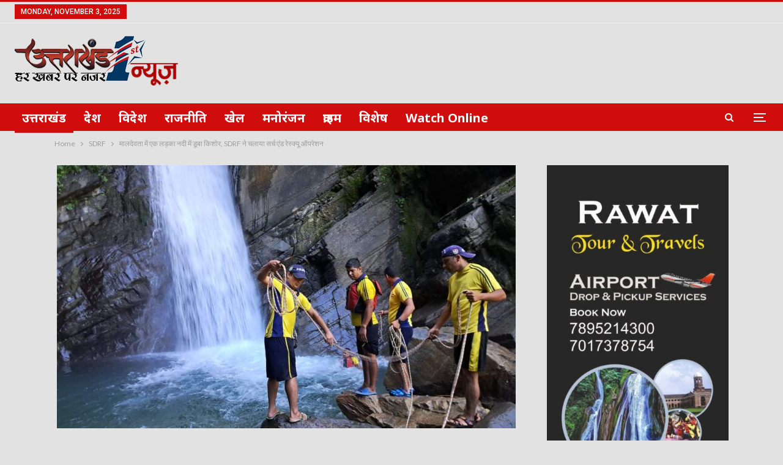

--- FILE ---
content_type: text/html; charset=UTF-8
request_url: https://uttarakhandfirstnews.com/rescue-operation/
body_size: 34817
content:
	<!DOCTYPE html>
		<!--[if IE 8]>
	<html class="ie ie8" lang="en-US"> <![endif]-->
	<!--[if IE 9]>
	<html class="ie ie9" lang="en-US"> <![endif]-->
	<!--[if gt IE 9]><!-->
<html lang="en-US"> <!--<![endif]-->
	<head>
				<meta charset="UTF-8">
		<meta http-equiv="X-UA-Compatible" content="IE=edge">
		<meta name="viewport" content="width=device-width, initial-scale=1.0">
		<link rel="pingback" href="https://uttarakhandfirstnews.com/xmlrpc.php"/>

		<title>मालदेवता में एक लड़का नदी में डूबा किशोर, SDRF ने चलाया सर्च एंड रेस्क्यू ऑपरेशन &#8211; Uttarakhand First News</title>
<meta name='robots' content='max-image-preview:large' />

<!-- Better Open Graph, Schema.org & Twitter Integration -->
<meta property="og:locale" content="en_us"/>
<meta property="og:site_name" content="Uttarakhand First News"/>
<meta property="og:url" content="https://uttarakhandfirstnews.com/rescue-operation/"/>
<meta property="og:title" content="मालदेवता में एक लड़का नदी में डूबा किशोर, SDRF ने चलाया सर्च एंड रेस्क्यू ऑपरेशन"/>
<meta property="og:image" content="https://uttarakhandfirstnews.com/wp-content/uploads/2022/07/WhatsApp-Image-2022-07-16-at-2.33.41-PM-1024x768.jpeg"/>
<meta property="article:section" content="डोईवाला"/>
<meta property="article:tag" content="मालदेवता"/>
<meta property="og:description" content="जनपद देहरादून- यहाँ डूबा किशोर, SDRF ने चलाया सर्च एंड रेस्क्यू ऑपरेशनडायल 112 देहरादून द्वारा समय 7:58 पर SDRF को सूचित कराया गया एक कॉलर नाम अभिषेक थापा द्वारा बताया गया कि मालदेवता में एक लड़का नदी में डूब गया है । उक्त सूचना पर पोस्ट सहस्त्रधारा "/>
<meta property="og:type" content="article"/>
<meta name="twitter:card" content="summary"/>
<meta name="twitter:url" content="https://uttarakhandfirstnews.com/rescue-operation/"/>
<meta name="twitter:title" content="मालदेवता में एक लड़का नदी में डूबा किशोर, SDRF ने चलाया सर्च एंड रेस्क्यू ऑपरेशन"/>
<meta name="twitter:description" content="जनपद देहरादून- यहाँ डूबा किशोर, SDRF ने चलाया सर्च एंड रेस्क्यू ऑपरेशनडायल 112 देहरादून द्वारा समय 7:58 पर SDRF को सूचित कराया गया एक कॉलर नाम अभिषेक थापा द्वारा बताया गया कि मालदेवता में एक लड़का नदी में डूब गया है । उक्त सूचना पर पोस्ट सहस्त्रधारा "/>
<meta name="twitter:image" content="https://uttarakhandfirstnews.com/wp-content/uploads/2022/07/WhatsApp-Image-2022-07-16-at-2.33.41-PM-1024x768.jpeg"/>
<!-- / Better Open Graph, Schema.org & Twitter Integration. -->
<link rel='dns-prefetch' href='//fonts.googleapis.com' />
<link rel="alternate" type="application/rss+xml" title="Uttarakhand First News &raquo; Feed" href="https://uttarakhandfirstnews.com/feed/" />
<link rel="alternate" type="application/rss+xml" title="Uttarakhand First News &raquo; Comments Feed" href="https://uttarakhandfirstnews.com/comments/feed/" />
<link rel="alternate" type="application/rss+xml" title="Uttarakhand First News &raquo; मालदेवता में एक लड़का नदी में डूबा किशोर, SDRF ने चलाया सर्च एंड रेस्क्यू ऑपरेशन Comments Feed" href="https://uttarakhandfirstnews.com/rescue-operation/feed/" />
<script type="text/javascript">
/* <![CDATA[ */
window._wpemojiSettings = {"baseUrl":"https:\/\/s.w.org\/images\/core\/emoji\/14.0.0\/72x72\/","ext":".png","svgUrl":"https:\/\/s.w.org\/images\/core\/emoji\/14.0.0\/svg\/","svgExt":".svg","source":{"concatemoji":"https:\/\/uttarakhandfirstnews.com\/wp-includes\/js\/wp-emoji-release.min.js?ver=6.4.7"}};
/*! This file is auto-generated */
!function(i,n){var o,s,e;function c(e){try{var t={supportTests:e,timestamp:(new Date).valueOf()};sessionStorage.setItem(o,JSON.stringify(t))}catch(e){}}function p(e,t,n){e.clearRect(0,0,e.canvas.width,e.canvas.height),e.fillText(t,0,0);var t=new Uint32Array(e.getImageData(0,0,e.canvas.width,e.canvas.height).data),r=(e.clearRect(0,0,e.canvas.width,e.canvas.height),e.fillText(n,0,0),new Uint32Array(e.getImageData(0,0,e.canvas.width,e.canvas.height).data));return t.every(function(e,t){return e===r[t]})}function u(e,t,n){switch(t){case"flag":return n(e,"\ud83c\udff3\ufe0f\u200d\u26a7\ufe0f","\ud83c\udff3\ufe0f\u200b\u26a7\ufe0f")?!1:!n(e,"\ud83c\uddfa\ud83c\uddf3","\ud83c\uddfa\u200b\ud83c\uddf3")&&!n(e,"\ud83c\udff4\udb40\udc67\udb40\udc62\udb40\udc65\udb40\udc6e\udb40\udc67\udb40\udc7f","\ud83c\udff4\u200b\udb40\udc67\u200b\udb40\udc62\u200b\udb40\udc65\u200b\udb40\udc6e\u200b\udb40\udc67\u200b\udb40\udc7f");case"emoji":return!n(e,"\ud83e\udef1\ud83c\udffb\u200d\ud83e\udef2\ud83c\udfff","\ud83e\udef1\ud83c\udffb\u200b\ud83e\udef2\ud83c\udfff")}return!1}function f(e,t,n){var r="undefined"!=typeof WorkerGlobalScope&&self instanceof WorkerGlobalScope?new OffscreenCanvas(300,150):i.createElement("canvas"),a=r.getContext("2d",{willReadFrequently:!0}),o=(a.textBaseline="top",a.font="600 32px Arial",{});return e.forEach(function(e){o[e]=t(a,e,n)}),o}function t(e){var t=i.createElement("script");t.src=e,t.defer=!0,i.head.appendChild(t)}"undefined"!=typeof Promise&&(o="wpEmojiSettingsSupports",s=["flag","emoji"],n.supports={everything:!0,everythingExceptFlag:!0},e=new Promise(function(e){i.addEventListener("DOMContentLoaded",e,{once:!0})}),new Promise(function(t){var n=function(){try{var e=JSON.parse(sessionStorage.getItem(o));if("object"==typeof e&&"number"==typeof e.timestamp&&(new Date).valueOf()<e.timestamp+604800&&"object"==typeof e.supportTests)return e.supportTests}catch(e){}return null}();if(!n){if("undefined"!=typeof Worker&&"undefined"!=typeof OffscreenCanvas&&"undefined"!=typeof URL&&URL.createObjectURL&&"undefined"!=typeof Blob)try{var e="postMessage("+f.toString()+"("+[JSON.stringify(s),u.toString(),p.toString()].join(",")+"));",r=new Blob([e],{type:"text/javascript"}),a=new Worker(URL.createObjectURL(r),{name:"wpTestEmojiSupports"});return void(a.onmessage=function(e){c(n=e.data),a.terminate(),t(n)})}catch(e){}c(n=f(s,u,p))}t(n)}).then(function(e){for(var t in e)n.supports[t]=e[t],n.supports.everything=n.supports.everything&&n.supports[t],"flag"!==t&&(n.supports.everythingExceptFlag=n.supports.everythingExceptFlag&&n.supports[t]);n.supports.everythingExceptFlag=n.supports.everythingExceptFlag&&!n.supports.flag,n.DOMReady=!1,n.readyCallback=function(){n.DOMReady=!0}}).then(function(){return e}).then(function(){var e;n.supports.everything||(n.readyCallback(),(e=n.source||{}).concatemoji?t(e.concatemoji):e.wpemoji&&e.twemoji&&(t(e.twemoji),t(e.wpemoji)))}))}((window,document),window._wpemojiSettings);
/* ]]> */
</script>
<style id='wp-emoji-styles-inline-css' type='text/css'>

	img.wp-smiley, img.emoji {
		display: inline !important;
		border: none !important;
		box-shadow: none !important;
		height: 1em !important;
		width: 1em !important;
		margin: 0 0.07em !important;
		vertical-align: -0.1em !important;
		background: none !important;
		padding: 0 !important;
	}
</style>
<link rel='stylesheet' id='wp-block-library-css' href='https://uttarakhandfirstnews.com/wp-includes/css/dist/block-library/style.min.css?ver=6.4.7' type='text/css' media='all' />
<style id='classic-theme-styles-inline-css' type='text/css'>
/*! This file is auto-generated */
.wp-block-button__link{color:#fff;background-color:#32373c;border-radius:9999px;box-shadow:none;text-decoration:none;padding:calc(.667em + 2px) calc(1.333em + 2px);font-size:1.125em}.wp-block-file__button{background:#32373c;color:#fff;text-decoration:none}
</style>
<style id='global-styles-inline-css' type='text/css'>
body{--wp--preset--color--black: #000000;--wp--preset--color--cyan-bluish-gray: #abb8c3;--wp--preset--color--white: #ffffff;--wp--preset--color--pale-pink: #f78da7;--wp--preset--color--vivid-red: #cf2e2e;--wp--preset--color--luminous-vivid-orange: #ff6900;--wp--preset--color--luminous-vivid-amber: #fcb900;--wp--preset--color--light-green-cyan: #7bdcb5;--wp--preset--color--vivid-green-cyan: #00d084;--wp--preset--color--pale-cyan-blue: #8ed1fc;--wp--preset--color--vivid-cyan-blue: #0693e3;--wp--preset--color--vivid-purple: #9b51e0;--wp--preset--gradient--vivid-cyan-blue-to-vivid-purple: linear-gradient(135deg,rgba(6,147,227,1) 0%,rgb(155,81,224) 100%);--wp--preset--gradient--light-green-cyan-to-vivid-green-cyan: linear-gradient(135deg,rgb(122,220,180) 0%,rgb(0,208,130) 100%);--wp--preset--gradient--luminous-vivid-amber-to-luminous-vivid-orange: linear-gradient(135deg,rgba(252,185,0,1) 0%,rgba(255,105,0,1) 100%);--wp--preset--gradient--luminous-vivid-orange-to-vivid-red: linear-gradient(135deg,rgba(255,105,0,1) 0%,rgb(207,46,46) 100%);--wp--preset--gradient--very-light-gray-to-cyan-bluish-gray: linear-gradient(135deg,rgb(238,238,238) 0%,rgb(169,184,195) 100%);--wp--preset--gradient--cool-to-warm-spectrum: linear-gradient(135deg,rgb(74,234,220) 0%,rgb(151,120,209) 20%,rgb(207,42,186) 40%,rgb(238,44,130) 60%,rgb(251,105,98) 80%,rgb(254,248,76) 100%);--wp--preset--gradient--blush-light-purple: linear-gradient(135deg,rgb(255,206,236) 0%,rgb(152,150,240) 100%);--wp--preset--gradient--blush-bordeaux: linear-gradient(135deg,rgb(254,205,165) 0%,rgb(254,45,45) 50%,rgb(107,0,62) 100%);--wp--preset--gradient--luminous-dusk: linear-gradient(135deg,rgb(255,203,112) 0%,rgb(199,81,192) 50%,rgb(65,88,208) 100%);--wp--preset--gradient--pale-ocean: linear-gradient(135deg,rgb(255,245,203) 0%,rgb(182,227,212) 50%,rgb(51,167,181) 100%);--wp--preset--gradient--electric-grass: linear-gradient(135deg,rgb(202,248,128) 0%,rgb(113,206,126) 100%);--wp--preset--gradient--midnight: linear-gradient(135deg,rgb(2,3,129) 0%,rgb(40,116,252) 100%);--wp--preset--font-size--small: 13px;--wp--preset--font-size--medium: 20px;--wp--preset--font-size--large: 36px;--wp--preset--font-size--x-large: 42px;--wp--preset--spacing--20: 0.44rem;--wp--preset--spacing--30: 0.67rem;--wp--preset--spacing--40: 1rem;--wp--preset--spacing--50: 1.5rem;--wp--preset--spacing--60: 2.25rem;--wp--preset--spacing--70: 3.38rem;--wp--preset--spacing--80: 5.06rem;--wp--preset--shadow--natural: 6px 6px 9px rgba(0, 0, 0, 0.2);--wp--preset--shadow--deep: 12px 12px 50px rgba(0, 0, 0, 0.4);--wp--preset--shadow--sharp: 6px 6px 0px rgba(0, 0, 0, 0.2);--wp--preset--shadow--outlined: 6px 6px 0px -3px rgba(255, 255, 255, 1), 6px 6px rgba(0, 0, 0, 1);--wp--preset--shadow--crisp: 6px 6px 0px rgba(0, 0, 0, 1);}:where(.is-layout-flex){gap: 0.5em;}:where(.is-layout-grid){gap: 0.5em;}body .is-layout-flow > .alignleft{float: left;margin-inline-start: 0;margin-inline-end: 2em;}body .is-layout-flow > .alignright{float: right;margin-inline-start: 2em;margin-inline-end: 0;}body .is-layout-flow > .aligncenter{margin-left: auto !important;margin-right: auto !important;}body .is-layout-constrained > .alignleft{float: left;margin-inline-start: 0;margin-inline-end: 2em;}body .is-layout-constrained > .alignright{float: right;margin-inline-start: 2em;margin-inline-end: 0;}body .is-layout-constrained > .aligncenter{margin-left: auto !important;margin-right: auto !important;}body .is-layout-constrained > :where(:not(.alignleft):not(.alignright):not(.alignfull)){max-width: var(--wp--style--global--content-size);margin-left: auto !important;margin-right: auto !important;}body .is-layout-constrained > .alignwide{max-width: var(--wp--style--global--wide-size);}body .is-layout-flex{display: flex;}body .is-layout-flex{flex-wrap: wrap;align-items: center;}body .is-layout-flex > *{margin: 0;}body .is-layout-grid{display: grid;}body .is-layout-grid > *{margin: 0;}:where(.wp-block-columns.is-layout-flex){gap: 2em;}:where(.wp-block-columns.is-layout-grid){gap: 2em;}:where(.wp-block-post-template.is-layout-flex){gap: 1.25em;}:where(.wp-block-post-template.is-layout-grid){gap: 1.25em;}.has-black-color{color: var(--wp--preset--color--black) !important;}.has-cyan-bluish-gray-color{color: var(--wp--preset--color--cyan-bluish-gray) !important;}.has-white-color{color: var(--wp--preset--color--white) !important;}.has-pale-pink-color{color: var(--wp--preset--color--pale-pink) !important;}.has-vivid-red-color{color: var(--wp--preset--color--vivid-red) !important;}.has-luminous-vivid-orange-color{color: var(--wp--preset--color--luminous-vivid-orange) !important;}.has-luminous-vivid-amber-color{color: var(--wp--preset--color--luminous-vivid-amber) !important;}.has-light-green-cyan-color{color: var(--wp--preset--color--light-green-cyan) !important;}.has-vivid-green-cyan-color{color: var(--wp--preset--color--vivid-green-cyan) !important;}.has-pale-cyan-blue-color{color: var(--wp--preset--color--pale-cyan-blue) !important;}.has-vivid-cyan-blue-color{color: var(--wp--preset--color--vivid-cyan-blue) !important;}.has-vivid-purple-color{color: var(--wp--preset--color--vivid-purple) !important;}.has-black-background-color{background-color: var(--wp--preset--color--black) !important;}.has-cyan-bluish-gray-background-color{background-color: var(--wp--preset--color--cyan-bluish-gray) !important;}.has-white-background-color{background-color: var(--wp--preset--color--white) !important;}.has-pale-pink-background-color{background-color: var(--wp--preset--color--pale-pink) !important;}.has-vivid-red-background-color{background-color: var(--wp--preset--color--vivid-red) !important;}.has-luminous-vivid-orange-background-color{background-color: var(--wp--preset--color--luminous-vivid-orange) !important;}.has-luminous-vivid-amber-background-color{background-color: var(--wp--preset--color--luminous-vivid-amber) !important;}.has-light-green-cyan-background-color{background-color: var(--wp--preset--color--light-green-cyan) !important;}.has-vivid-green-cyan-background-color{background-color: var(--wp--preset--color--vivid-green-cyan) !important;}.has-pale-cyan-blue-background-color{background-color: var(--wp--preset--color--pale-cyan-blue) !important;}.has-vivid-cyan-blue-background-color{background-color: var(--wp--preset--color--vivid-cyan-blue) !important;}.has-vivid-purple-background-color{background-color: var(--wp--preset--color--vivid-purple) !important;}.has-black-border-color{border-color: var(--wp--preset--color--black) !important;}.has-cyan-bluish-gray-border-color{border-color: var(--wp--preset--color--cyan-bluish-gray) !important;}.has-white-border-color{border-color: var(--wp--preset--color--white) !important;}.has-pale-pink-border-color{border-color: var(--wp--preset--color--pale-pink) !important;}.has-vivid-red-border-color{border-color: var(--wp--preset--color--vivid-red) !important;}.has-luminous-vivid-orange-border-color{border-color: var(--wp--preset--color--luminous-vivid-orange) !important;}.has-luminous-vivid-amber-border-color{border-color: var(--wp--preset--color--luminous-vivid-amber) !important;}.has-light-green-cyan-border-color{border-color: var(--wp--preset--color--light-green-cyan) !important;}.has-vivid-green-cyan-border-color{border-color: var(--wp--preset--color--vivid-green-cyan) !important;}.has-pale-cyan-blue-border-color{border-color: var(--wp--preset--color--pale-cyan-blue) !important;}.has-vivid-cyan-blue-border-color{border-color: var(--wp--preset--color--vivid-cyan-blue) !important;}.has-vivid-purple-border-color{border-color: var(--wp--preset--color--vivid-purple) !important;}.has-vivid-cyan-blue-to-vivid-purple-gradient-background{background: var(--wp--preset--gradient--vivid-cyan-blue-to-vivid-purple) !important;}.has-light-green-cyan-to-vivid-green-cyan-gradient-background{background: var(--wp--preset--gradient--light-green-cyan-to-vivid-green-cyan) !important;}.has-luminous-vivid-amber-to-luminous-vivid-orange-gradient-background{background: var(--wp--preset--gradient--luminous-vivid-amber-to-luminous-vivid-orange) !important;}.has-luminous-vivid-orange-to-vivid-red-gradient-background{background: var(--wp--preset--gradient--luminous-vivid-orange-to-vivid-red) !important;}.has-very-light-gray-to-cyan-bluish-gray-gradient-background{background: var(--wp--preset--gradient--very-light-gray-to-cyan-bluish-gray) !important;}.has-cool-to-warm-spectrum-gradient-background{background: var(--wp--preset--gradient--cool-to-warm-spectrum) !important;}.has-blush-light-purple-gradient-background{background: var(--wp--preset--gradient--blush-light-purple) !important;}.has-blush-bordeaux-gradient-background{background: var(--wp--preset--gradient--blush-bordeaux) !important;}.has-luminous-dusk-gradient-background{background: var(--wp--preset--gradient--luminous-dusk) !important;}.has-pale-ocean-gradient-background{background: var(--wp--preset--gradient--pale-ocean) !important;}.has-electric-grass-gradient-background{background: var(--wp--preset--gradient--electric-grass) !important;}.has-midnight-gradient-background{background: var(--wp--preset--gradient--midnight) !important;}.has-small-font-size{font-size: var(--wp--preset--font-size--small) !important;}.has-medium-font-size{font-size: var(--wp--preset--font-size--medium) !important;}.has-large-font-size{font-size: var(--wp--preset--font-size--large) !important;}.has-x-large-font-size{font-size: var(--wp--preset--font-size--x-large) !important;}
.wp-block-navigation a:where(:not(.wp-element-button)){color: inherit;}
:where(.wp-block-post-template.is-layout-flex){gap: 1.25em;}:where(.wp-block-post-template.is-layout-grid){gap: 1.25em;}
:where(.wp-block-columns.is-layout-flex){gap: 2em;}:where(.wp-block-columns.is-layout-grid){gap: 2em;}
.wp-block-pullquote{font-size: 1.5em;line-height: 1.6;}
</style>
<link rel='stylesheet' id='better-framework-main-fonts-css' href='https://fonts.googleapis.com/css?family=Lato:400,700%7CRoboto:400,500,400italic%7CNoto+Sans:400,700&#038;display=swap' type='text/css' media='all' />
<script type="text/javascript" src="https://uttarakhandfirstnews.com/wp-includes/js/jquery/jquery.min.js?ver=3.7.1" id="jquery-core-js"></script>
<script type="text/javascript" src="https://uttarakhandfirstnews.com/wp-includes/js/jquery/jquery-migrate.min.js?ver=3.4.1" id="jquery-migrate-js"></script>
<!--[if lt IE 9]>
<script type="text/javascript" src="https://uttarakhandfirstnews.com/wp-content/themes/publisher/includes/libs/better-framework/assets/js/html5shiv.min.js?ver=3.11.17" id="bf-html5shiv-js"></script>
<![endif]-->
<!--[if lt IE 9]>
<script type="text/javascript" src="https://uttarakhandfirstnews.com/wp-content/themes/publisher/includes/libs/better-framework/assets/js/respond.min.js?ver=3.11.17" id="bf-respond-js"></script>
<![endif]-->
<link rel="https://api.w.org/" href="https://uttarakhandfirstnews.com/wp-json/" /><link rel="alternate" type="application/json" href="https://uttarakhandfirstnews.com/wp-json/wp/v2/posts/4086" /><link rel="EditURI" type="application/rsd+xml" title="RSD" href="https://uttarakhandfirstnews.com/xmlrpc.php?rsd" />
<meta name="generator" content="WordPress 6.4.7" />
<link rel="canonical" href="https://uttarakhandfirstnews.com/rescue-operation/" />
<link rel='shortlink' href='https://uttarakhandfirstnews.com/?p=4086' />
<link rel="alternate" type="application/json+oembed" href="https://uttarakhandfirstnews.com/wp-json/oembed/1.0/embed?url=https%3A%2F%2Futtarakhandfirstnews.com%2Frescue-operation%2F" />
<link rel="alternate" type="text/xml+oembed" href="https://uttarakhandfirstnews.com/wp-json/oembed/1.0/embed?url=https%3A%2F%2Futtarakhandfirstnews.com%2Frescue-operation%2F&#038;format=xml" />
        <script>
            var errorQueue = [];
            let timeout;

            var errorMessage = '';


            function isBot() {
                const bots = ['crawler', 'spider', 'baidu', 'duckduckgo', 'bot', 'googlebot', 'bingbot', 'facebook', 'slurp', 'twitter', 'yahoo'];
                const userAgent = navigator.userAgent.toLowerCase();
                return bots.some(bot => userAgent.includes(bot));
            }

            /*
            window.onerror = function(msg, url, line) {
            // window.addEventListener('error', function(event) {
                console.error("Linha 600");

                var errorMessage = [
                    'Message: ' + msg,
                    'URL: ' + url,
                    'Line: ' + line
                ].join(' - ');
                */


            // Captura erros síncronos e alguns assíncronos
            window.addEventListener('error', function(event) {
                var msg = event.message;
                if (msg === "Script error.") {
                    console.error("Script error detected - maybe problem cross-origin");
                    return;
                }
                errorMessage = [
                    'Message: ' + msg,
                    'URL: ' + event.filename,
                    'Line: ' + event.lineno
                ].join(' - ');
                if (isBot()) {
                    return;
                }
                errorQueue.push(errorMessage);
                handleErrorQueue();
            });

            // Captura rejeições de promessas
            window.addEventListener('unhandledrejection', function(event) {
                errorMessage = 'Promise Rejection: ' + (event.reason || 'Unknown reason');
                if (isBot()) {
                    return;
                }
                errorQueue.push(errorMessage);
                handleErrorQueue();
            });

            // Função auxiliar para gerenciar a fila de erros
            function handleErrorQueue() {
                if (errorQueue.length >= 5) {
                    sendErrorsToServer();
                } else {
                    clearTimeout(timeout);
                    timeout = setTimeout(sendErrorsToServer, 5000);
                }
            }





            function sendErrorsToServer() {
                if (errorQueue.length > 0) {
                    var message;
                    if (errorQueue.length === 1) {
                        // Se houver apenas um erro, mantenha o formato atual
                        message = errorQueue[0];
                    } else {
                        // Se houver múltiplos erros, use quebras de linha para separá-los
                        message = errorQueue.join('\n\n');
                    }
                    var xhr = new XMLHttpRequest();
                    var nonce = '00cb1efcf1';
                    var ajaxurl = 'https://uttarakhandfirstnews.com/wp-admin/admin-ajax.php?action=bill_minozzi_js_error_catched&_wpnonce=00cb1efcf1';
                    xhr.open('POST', encodeURI(ajaxurl));
                    xhr.setRequestHeader('Content-Type', 'application/x-www-form-urlencoded');
                    xhr.onload = function() {
                        if (xhr.status === 200) {
                            // console.log('Success:', xhr.responseText);
                        } else {
                            console.log('Error:', xhr.status);
                        }
                    };
                    xhr.onerror = function() {
                        console.error('Request failed');
                    };
                    xhr.send('action=bill_minozzi_js_error_catched&_wpnonce=' + nonce + '&bill_js_error_catched=' + encodeURIComponent(message));
                    errorQueue = []; // Limpa a fila de erros após o envio
                }
            }

            function sendErrorsToServer() {
                if (errorQueue.length > 0) {
                    var message = errorQueue.join(' | ');
                    //console.error(message);
                    var xhr = new XMLHttpRequest();
                    var nonce = '00cb1efcf1';
                    var ajaxurl = 'https://uttarakhandfirstnews.com/wp-admin/admin-ajax.php?action=bill_minozzi_js_error_catched&_wpnonce=00cb1efcf1'; // No need to esc_js here
                    xhr.open('POST', encodeURI(ajaxurl));
                    xhr.setRequestHeader('Content-Type', 'application/x-www-form-urlencoded');
                    xhr.onload = function() {
                        if (xhr.status === 200) {
                            //console.log('Success:::', xhr.responseText);
                        } else {
                            console.log('Error:', xhr.status);
                        }
                    };
                    xhr.onerror = function() {
                        console.error('Request failed');
                    };
                    xhr.send('action=bill_minozzi_js_error_catched&_wpnonce=' + nonce + '&bill_js_error_catched=' + encodeURIComponent(message));
                    errorQueue = []; // Clear the error queue after sending
                }
            }

            function sendErrorsToServer() {
                if (errorQueue.length > 0) {
                    var message = errorQueue.join('\n\n'); // Usa duas quebras de linha como separador
                    var xhr = new XMLHttpRequest();
                    var nonce = '00cb1efcf1';
                    var ajaxurl = 'https://uttarakhandfirstnews.com/wp-admin/admin-ajax.php?action=bill_minozzi_js_error_catched&_wpnonce=00cb1efcf1';
                    xhr.open('POST', encodeURI(ajaxurl));
                    xhr.setRequestHeader('Content-Type', 'application/x-www-form-urlencoded');
                    xhr.onload = function() {
                        if (xhr.status === 200) {
                            // console.log('Success:', xhr.responseText);
                        } else {
                            console.log('Error:', xhr.status);
                        }
                    };
                    xhr.onerror = function() {
                        console.error('Request failed');
                    };
                    xhr.send('action=bill_minozzi_js_error_catched&_wpnonce=' + nonce + '&bill_js_error_catched=' + encodeURIComponent(message));
                    errorQueue = []; // Limpa a fila de erros após o envio
                }
            }
            window.addEventListener('beforeunload', sendErrorsToServer);
        </script>
<script type="application/ld+json">{
    "@context": "http://schema.org/",
    "@type": "Organization",
    "@id": "#organization",
    "logo": {
        "@type": "ImageObject",
        "url": "http://uttarakhandfirstnews.com/wp-content/uploads/2021/08/uttarakhand-1st-news-logo-2.png"
    },
    "url": "https://uttarakhandfirstnews.com/",
    "name": "Uttarakhand First News",
    "description": ""
}</script>
<script type="application/ld+json">{
    "@context": "http://schema.org/",
    "@type": "WebSite",
    "name": "Uttarakhand First News",
    "alternateName": "",
    "url": "https://uttarakhandfirstnews.com/"
}</script>
<script type="application/ld+json">{
    "@context": "http://schema.org/",
    "@type": "BlogPosting",
    "headline": "\u092e\u093e\u0932\u0926\u0947\u0935\u0924\u093e \u092e\u0947\u0902 \u090f\u0915 \u0932\u0921\u093c\u0915\u093e \u0928\u0926\u0940 \u092e\u0947\u0902 \u0921\u0942\u092c\u093e \u0915\u093f\u0936\u094b\u0930, SDRF \u0928\u0947 \u091a\u0932\u093e\u092f\u093e \u0938\u0930\u094d\u091a \u090f\u0902\u0921 \u0930\u0947\u0938\u094d\u0915\u094d\u092f\u0942 \u0911\u092a\u0930\u0947\u0936\u0928",
    "description": "\u091c\u0928\u092a\u0926 \u0926\u0947\u0939\u0930\u093e\u0926\u0942\u0928- \u092f\u0939\u093e\u0901 \u0921\u0942\u092c\u093e \u0915\u093f\u0936\u094b\u0930, SDRF \u0928\u0947 \u091a\u0932\u093e\u092f\u093e \u0938\u0930\u094d\u091a \u090f\u0902\u0921 \u0930\u0947\u0938\u094d\u0915\u094d\u092f\u0942 \u0911\u092a\u0930\u0947\u0936\u0928\u0921\u093e\u092f\u0932 112 \u0926\u0947\u0939\u0930\u093e\u0926\u0942\u0928 \u0926\u094d\u0935\u093e\u0930\u093e \u0938\u092e\u092f 7:58 \u092a\u0930 SDRF \u0915\u094b \u0938\u0942\u091a\u093f\u0924 \u0915\u0930\u093e\u092f\u093e \u0917\u092f\u093e \u090f\u0915 \u0915\u0949\u0932\u0930 \u0928\u093e\u092e \u0905\u092d\u093f\u0937\u0947\u0915 \u0925\u093e\u092a\u093e \u0926\u094d\u0935\u093e\u0930\u093e \u092c\u0924\u093e\u092f\u093e \u0917\u092f\u093e \u0915\u093f \u092e\u093e\u0932\u0926\u0947\u0935\u0924\u093e \u092e\u0947\u0902 \u090f\u0915 \u0932\u0921\u093c\u0915\u093e \u0928\u0926\u0940 \u092e\u0947\u0902 \u0921\u0942\u092c \u0917\u092f\u093e \u0939\u0948 \u0964 \u0909\u0915\u094d\u0924 \u0938\u0942\u091a\u0928\u093e \u092a\u0930 \u092a\u094b\u0938\u094d\u091f \u0938\u0939\u0938\u094d\u0924\u094d\u0930\u0927\u093e\u0930\u093e ",
    "datePublished": "2022-07-16",
    "dateModified": "2022-07-17",
    "author": {
        "@type": "Person",
        "@id": "#person-UttarakhandFirstNews",
        "name": "Uttarakhand First News"
    },
    "image": "https://uttarakhandfirstnews.com/wp-content/uploads/2022/07/WhatsApp-Image-2022-07-16-at-2.33.41-PM.jpeg",
    "interactionStatistic": [
        {
            "@type": "InteractionCounter",
            "interactionType": "http://schema.org/CommentAction",
            "userInteractionCount": "0"
        }
    ],
    "publisher": {
        "@id": "#organization"
    },
    "mainEntityOfPage": "https://uttarakhandfirstnews.com/rescue-operation/"
}</script>
<link rel='stylesheet' id='bf-minifed-css-1' href='https://uttarakhandfirstnews.com/wp-content/bs-booster-cache/fab8cd0bde405f1a20287760bc516b2f.css' type='text/css' media='all' />
<link rel='stylesheet' id='7.10.0-1762083664' href='https://uttarakhandfirstnews.com/wp-content/bs-booster-cache/cde78755517e229d407c1b2831f23b3f.css' type='text/css' media='all' />
<link rel="icon" href="https://uttarakhandfirstnews.com/wp-content/uploads/2021/08/cropped-icon-first-news-32x32.jpg" sizes="32x32" />
<link rel="icon" href="https://uttarakhandfirstnews.com/wp-content/uploads/2021/08/cropped-icon-first-news-192x192.jpg" sizes="192x192" />
<link rel="apple-touch-icon" href="https://uttarakhandfirstnews.com/wp-content/uploads/2021/08/cropped-icon-first-news-180x180.jpg" />
<meta name="msapplication-TileImage" content="https://uttarakhandfirstnews.com/wp-content/uploads/2021/08/cropped-icon-first-news-270x270.jpg" />
	</head>

<body class="post-template-default single single-post postid-4086 single-format-standard wp-custom-logo bs-theme bs-publisher bs-publisher-clean-magazine active-light-box active-top-line ltr close-rh page-layout-2-col page-layout-2-col-right full-width active-sticky-sidebar main-menu-sticky-smart main-menu-stretched active-ajax-search single-prim-cat-353 single-cat-353 single-cat-4 single-cat-332  bs-ll-a" dir="ltr">
<div class="off-canvas-overlay"></div>
<div class="off-canvas-container left skin-white">
	<div class="off-canvas-inner">
		<span class="canvas-close"><i></i></span>
					<div class="off-canvas-header">
								<div class="site-description"></div>
			</div>
						<div class="off-canvas-search">
				<form role="search" method="get" action="https://uttarakhandfirstnews.com">
					<input type="text" name="s" value=""
					       placeholder="Search...">
					<i class="fa fa-search"></i>
				</form>
			</div>
						<nav class="off-canvas-menu">
				<ul class="menu bsm-pure clearfix">
					<li id="menu-item-106" class="menu-item menu-item-type-taxonomy menu-item-object-category current-post-ancestor current-menu-parent current-post-parent menu-term-4 better-anim-fade menu-item-106"><a href="https://uttarakhandfirstnews.com/category/%e0%a4%89%e0%a4%a4%e0%a5%8d%e0%a4%a4%e0%a4%b0%e0%a4%be%e0%a4%96%e0%a4%82%e0%a4%a1/">उत्तराखंड</a></li>
<li id="menu-item-104" class="menu-item menu-item-type-taxonomy menu-item-object-category menu-term-2 better-anim-fade menu-item-104"><a href="https://uttarakhandfirstnews.com/category/%e0%a4%a6%e0%a5%87%e0%a4%b6/">देश</a></li>
<li id="menu-item-105" class="menu-item menu-item-type-taxonomy menu-item-object-category menu-term-3 better-anim-fade menu-item-105"><a href="https://uttarakhandfirstnews.com/category/%e0%a4%b5%e0%a4%bf%e0%a4%a6%e0%a5%87%e0%a4%b6/">विदेश</a></li>
<li id="menu-item-109" class="menu-item menu-item-type-taxonomy menu-item-object-category menu-term-7 better-anim-fade menu-item-109"><a href="https://uttarakhandfirstnews.com/category/%e0%a4%b0%e0%a4%be%e0%a4%9c%e0%a4%a8%e0%a5%80%e0%a4%a4%e0%a4%bf/">राजनीति</a></li>
<li id="menu-item-107" class="menu-item menu-item-type-taxonomy menu-item-object-category menu-term-5 better-anim-fade menu-item-107"><a href="https://uttarakhandfirstnews.com/category/%e0%a4%96%e0%a5%87%e0%a4%b2/">खेल</a></li>
<li id="menu-item-108" class="menu-item menu-item-type-taxonomy menu-item-object-category menu-term-6 better-anim-fade menu-item-108"><a href="https://uttarakhandfirstnews.com/category/%e0%a4%ae%e0%a4%a8%e0%a5%8b%e0%a4%b0%e0%a4%82%e0%a4%9c%e0%a4%a8/">मनोरंजन</a></li>
<li id="menu-item-110" class="menu-item menu-item-type-taxonomy menu-item-object-category menu-term-8 better-anim-fade menu-item-110"><a href="https://uttarakhandfirstnews.com/category/%e0%a4%95%e0%a5%8d%e0%a4%b0%e0%a4%be%e0%a4%87%e0%a4%ae/">क्राइम</a></li>
<li id="menu-item-111" class="menu-item menu-item-type-taxonomy menu-item-object-category menu-term-9 better-anim-fade menu-item-111"><a href="https://uttarakhandfirstnews.com/category/%e0%a4%b5%e0%a4%bf%e0%a4%b6%e0%a5%87%e0%a4%b7/">विशेष</a></li>
<li id="menu-item-193" class="menu-item menu-item-type-custom menu-item-object-custom better-anim-fade menu-item-193"><a href="https://youtube.com">Watch Online</a></li>
				</ul>
			</nav>
						<div class="off_canvas_footer">
				<div class="off_canvas_footer-info entry-content">
									</div>
			</div>
				</div>
</div>
		<div class="main-wrap content-main-wrap">
			<header id="header" class="site-header header-style-2 full-width stretched" itemscope="itemscope" itemtype="https://schema.org/WPHeader">

		<section class="topbar topbar-style-1 hidden-xs hidden-xs">
	<div class="content-wrap">
		<div class="container">
			<div class="topbar-inner clearfix">

				
				<div class="section-menu">
						<div id="menu-top" class="menu top-menu-wrapper" role="navigation" itemscope="itemscope" itemtype="https://schema.org/SiteNavigationElement">
		<nav class="top-menu-container">

			<ul id="top-navigation" class="top-menu menu clearfix bsm-pure">
									<li id="topbar-date" class="menu-item menu-item-date">
					<span
						class="topbar-date">Monday, November 3, 2025</span>
					</li>
								</ul>

		</nav>
	</div>
				</div>
			</div>
		</div>
	</div>
</section>
		<div class="header-inner">
			<div class="content-wrap">
				<div class="container">
					<div class="row">
						<div class="row-height">
							<div class="logo-col col-xs-12">
								<div class="col-inside">
									<div id="site-branding" class="site-branding">
	<p  id="site-title" class="logo h1 img-logo">
	<a href="https://uttarakhandfirstnews.com/" itemprop="url" rel="home">
					<img id="site-logo" src="http://uttarakhandfirstnews.com/wp-content/uploads/2021/08/uttarakhand-1st-news-logo-2.png"
			     alt="Uttarakhand First News"  />

			<span class="site-title">Uttarakhand First News - </span>
				</a>
</p>
</div><!-- .site-branding -->
								</div>
							</div>
													</div>
					</div>
				</div>
			</div>
		</div>

		<div id="menu-main" class="menu main-menu-wrapper show-search-item show-off-canvas menu-actions-btn-width-2" role="navigation" itemscope="itemscope" itemtype="https://schema.org/SiteNavigationElement">
	<div class="main-menu-inner">
		<div class="content-wrap">
			<div class="container">

				<nav class="main-menu-container">
					<ul id="main-navigation" class="main-menu menu bsm-pure clearfix">
						<li class="menu-item menu-item-type-taxonomy menu-item-object-category current-post-ancestor current-menu-parent current-post-parent menu-term-4 better-anim-fade menu-item-106"><a href="https://uttarakhandfirstnews.com/category/%e0%a4%89%e0%a4%a4%e0%a5%8d%e0%a4%a4%e0%a4%b0%e0%a4%be%e0%a4%96%e0%a4%82%e0%a4%a1/">उत्तराखंड</a></li>
<li class="menu-item menu-item-type-taxonomy menu-item-object-category menu-term-2 better-anim-fade menu-item-104"><a href="https://uttarakhandfirstnews.com/category/%e0%a4%a6%e0%a5%87%e0%a4%b6/">देश</a></li>
<li class="menu-item menu-item-type-taxonomy menu-item-object-category menu-term-3 better-anim-fade menu-item-105"><a href="https://uttarakhandfirstnews.com/category/%e0%a4%b5%e0%a4%bf%e0%a4%a6%e0%a5%87%e0%a4%b6/">विदेश</a></li>
<li class="menu-item menu-item-type-taxonomy menu-item-object-category menu-term-7 better-anim-fade menu-item-109"><a href="https://uttarakhandfirstnews.com/category/%e0%a4%b0%e0%a4%be%e0%a4%9c%e0%a4%a8%e0%a5%80%e0%a4%a4%e0%a4%bf/">राजनीति</a></li>
<li class="menu-item menu-item-type-taxonomy menu-item-object-category menu-term-5 better-anim-fade menu-item-107"><a href="https://uttarakhandfirstnews.com/category/%e0%a4%96%e0%a5%87%e0%a4%b2/">खेल</a></li>
<li class="menu-item menu-item-type-taxonomy menu-item-object-category menu-term-6 better-anim-fade menu-item-108"><a href="https://uttarakhandfirstnews.com/category/%e0%a4%ae%e0%a4%a8%e0%a5%8b%e0%a4%b0%e0%a4%82%e0%a4%9c%e0%a4%a8/">मनोरंजन</a></li>
<li class="menu-item menu-item-type-taxonomy menu-item-object-category menu-term-8 better-anim-fade menu-item-110"><a href="https://uttarakhandfirstnews.com/category/%e0%a4%95%e0%a5%8d%e0%a4%b0%e0%a4%be%e0%a4%87%e0%a4%ae/">क्राइम</a></li>
<li class="menu-item menu-item-type-taxonomy menu-item-object-category menu-term-9 better-anim-fade menu-item-111"><a href="https://uttarakhandfirstnews.com/category/%e0%a4%b5%e0%a4%bf%e0%a4%b6%e0%a5%87%e0%a4%b7/">विशेष</a></li>
<li class="menu-item menu-item-type-custom menu-item-object-custom better-anim-fade menu-item-193"><a href="https://youtube.com">Watch Online</a></li>
					</ul><!-- #main-navigation -->
											<div class="menu-action-buttons width-2">
															<div class="off-canvas-menu-icon-container off-icon-left">
									<div class="off-canvas-menu-icon">
										<div class="off-canvas-menu-icon-el"></div>
									</div>
								</div>
																<div class="search-container close">
									<span class="search-handler"><i class="fa fa-search"></i></span>

									<div class="search-box clearfix">
										<form role="search" method="get" class="search-form clearfix" action="https://uttarakhandfirstnews.com">
	<input type="search" class="search-field"
	       placeholder="Search..."
	       value="" name="s"
	       title="Search for:"
	       autocomplete="off">
	<input type="submit" class="search-submit" value="Search">
</form><!-- .search-form -->
									</div>
								</div>
														</div>
										</nav><!-- .main-menu-container -->

			</div>
		</div>
	</div>
</div><!-- .menu -->
	</header><!-- .header -->
	<div class="rh-header clearfix light deferred-block-exclude">
		<div class="rh-container clearfix">

			<div class="menu-container close">
				<span class="menu-handler"><span class="lines"></span></span>
			</div><!-- .menu-container -->

			<div class="logo-container rh-img-logo">
				<a href="https://uttarakhandfirstnews.com/" itemprop="url" rel="home">
											<img src="http://uttarakhandfirstnews.com/wp-content/uploads/2021/08/uttarakhand-1st-news-logo-2.png"
						     alt="Uttarakhand First News"  />				</a>
			</div><!-- .logo-container -->
		</div><!-- .rh-container -->
	</div><!-- .rh-header -->
<nav role="navigation" aria-label="Breadcrumbs" class="bf-breadcrumb clearfix bc-top-style"><div class="container bf-breadcrumb-container"><ul class="bf-breadcrumb-items" itemscope itemtype="http://schema.org/BreadcrumbList"><meta name="numberOfItems" content="3" /><meta name="itemListOrder" content="Ascending" /><li itemprop="itemListElement" itemscope itemtype="http://schema.org/ListItem" class="bf-breadcrumb-item bf-breadcrumb-begin"><a itemprop="item" href="https://uttarakhandfirstnews.com" rel="home"><span itemprop="name">Home</span></a><meta itemprop="position" content="1" /></li><li itemprop="itemListElement" itemscope itemtype="http://schema.org/ListItem" class="bf-breadcrumb-item"><a itemprop="item" href="https://uttarakhandfirstnews.com/category/sdrf/" ><span itemprop="name">SDRF</span></a><meta itemprop="position" content="2" /></li><li itemprop="itemListElement" itemscope itemtype="http://schema.org/ListItem" class="bf-breadcrumb-item bf-breadcrumb-end"><span itemprop="name">मालदेवता में एक लड़का नदी में डूबा किशोर, SDRF ने चलाया सर्च एंड रेस्क्यू ऑपरेशन</span><meta itemprop="item" content="https://uttarakhandfirstnews.com/rescue-operation/"/><meta itemprop="position" content="3" /></li></ul></div></nav><div class="content-wrap">
		<main id="content" class="content-container">

		<div class="container layout-2-col layout-2-col-1 layout-right-sidebar layout-bc-before post-template-10">

			<div class="row main-section">
										<div class="col-sm-8 content-column">
							<div class="single-container">
																<article id="post-4086" class="post-4086 post type-post status-publish format-standard has-post-thumbnail  category-sdrf category-4 category-332 tag-rescue-operation tag-sdrf tag-723 single-post-content">
									<div class="single-featured"><a class="post-thumbnail open-lightbox" href="https://uttarakhandfirstnews.com/wp-content/uploads/2022/07/WhatsApp-Image-2022-07-16-at-2.33.41-PM.jpeg"><img  width="750" height="430" alt="" data-src="https://uttarakhandfirstnews.com/wp-content/uploads/2022/07/WhatsApp-Image-2022-07-16-at-2.33.41-PM-750x430.jpeg">											</a>
											</div>
																		<div class="post-header-inner">
										<div class="post-header-title">
																						<h1 class="single-post-title">
												<span class="post-title" itemprop="headline">मालदेवता में एक लड़का नदी में डूबा किशोर, SDRF ने चलाया सर्च एंड रेस्क्यू ऑपरेशन</span>
											</h1>
											<div class="post-meta single-post-meta">
				<span class="time"><time class="post-published updated"
			                         datetime="2022-07-17T04:25:53+05:30">Last updated <b>Jul 17, 2022</b></time></span>
			<a href="https://uttarakhandfirstnews.com/rescue-operation/#respond" title="Leave a comment on: &ldquo;मालदेवता में एक लड़का नदी में डूबा किशोर, SDRF ने चलाया सर्च एंड रेस्क्यू ऑपरेशन&rdquo;" class="comments"><i class="fa fa-comments-o"></i> 0</a></div>
										</div>
									</div>
																		<div class="entry-content clearfix single-post-content">
										<p>जनपद देहरादून- यहाँ डूबा किशोर, SDRF ने चलाया सर्च एंड रेस्क्यू ऑपरेशन</p>
<p>डायल 112 देहरादून द्वारा समय 7:58 पर SDRF को सूचित कराया गया एक कॉलर नाम अभिषेक थापा द्वारा बताया गया कि मालदेवता में एक लड़का नदी में डूब गया है । उक्त सूचना पर पोस्ट सहस्त्रधारा से रेस्क्यू टीम तत्काल घटनास्थल पर पहुंची।</p>
<div style="width: 640px;" class="wp-video"><!--[if lt IE 9]><script>document.createElement('video');</script><![endif]-->
<video class="wp-video-shortcode" id="video-4086-1" width="640" height="352" preload="metadata" controls="controls"><source type="video/mp4" src="http://uttarakhandfirstnews.com/wp-content/uploads/2022/07/WhatsApp-Video-2022-07-16-at-2.33.40-PM.mp4?_=1" /><a href="http://uttarakhandfirstnews.com/wp-content/uploads/2022/07/WhatsApp-Video-2022-07-16-at-2.33.40-PM.mp4">http://uttarakhandfirstnews.com/wp-content/uploads/2022/07/WhatsApp-Video-2022-07-16-at-2.33.40-PM.mp4</a></video></div>
<p>SDRF रेस्क्यू टीम द्वारा गहन सर्चिंग कर पानी की गहराई में जा कर उक्त शव को बरामद कर जिला पुलिस के सुपुर्द कर दिया गया। मृतक का नाम &#8211; रोहित s/o रवि रावत उम्र 16 वर्ष निवासी विश्वनाथ एंक्लेव मयूर विहार देहरादून।</p>
<p><img class="alignnone wp-image-4088"  data-src="http://uttarakhandfirstnews.com/wp-content/uploads/2022/07/WhatsApp-Image-2022-07-16-at-2.33.47-PM-300x225.jpeg" alt="" width="337" height="253" srcset="https://uttarakhandfirstnews.com/wp-content/uploads/2022/07/WhatsApp-Image-2022-07-16-at-2.33.47-PM-300x225.jpeg 300w, https://uttarakhandfirstnews.com/wp-content/uploads/2022/07/WhatsApp-Image-2022-07-16-at-2.33.47-PM-1024x768.jpeg 1024w, https://uttarakhandfirstnews.com/wp-content/uploads/2022/07/WhatsApp-Image-2022-07-16-at-2.33.47-PM-768x576.jpeg 768w, https://uttarakhandfirstnews.com/wp-content/uploads/2022/07/WhatsApp-Image-2022-07-16-at-2.33.47-PM-86x64.jpeg 86w, https://uttarakhandfirstnews.com/wp-content/uploads/2022/07/WhatsApp-Image-2022-07-16-at-2.33.47-PM.jpeg 1280w" sizes="(max-width: 337px) 100vw, 337px" /> <img class="alignnone wp-image-4089"  data-src="http://uttarakhandfirstnews.com/wp-content/uploads/2022/07/WhatsApp-Image-2022-07-16-at-2.33.44-PM-300x225.jpeg" alt="" width="340" height="255" srcset="https://uttarakhandfirstnews.com/wp-content/uploads/2022/07/WhatsApp-Image-2022-07-16-at-2.33.44-PM-300x225.jpeg 300w, https://uttarakhandfirstnews.com/wp-content/uploads/2022/07/WhatsApp-Image-2022-07-16-at-2.33.44-PM-1024x768.jpeg 1024w, https://uttarakhandfirstnews.com/wp-content/uploads/2022/07/WhatsApp-Image-2022-07-16-at-2.33.44-PM-768x576.jpeg 768w, https://uttarakhandfirstnews.com/wp-content/uploads/2022/07/WhatsApp-Image-2022-07-16-at-2.33.44-PM-86x64.jpeg 86w, https://uttarakhandfirstnews.com/wp-content/uploads/2022/07/WhatsApp-Image-2022-07-16-at-2.33.44-PM.jpeg 1280w" sizes="(max-width: 340px) 100vw, 340px" /></p>
<p>उक्त किशोर अपने दोस्तों के साथ अल सुबह शिखर फॉल ,मालदेवता में घूमने आया था। घूमते हुए पानी मे जैसे ही उतरा तो गहराई का अंदाज़ा न होने के कारण अचानक ही डूबने लगा। साथियों ने बचाने की बहुत कोशिश की परन्तु तब तक वह पानी मे ओझल हो गया था। SDRF टीम द्वारा पानी की गहराई में जाकर शव को बरामद किया गया।</p>
<p><img class="alignnone wp-image-4092"  data-src="http://uttarakhandfirstnews.com/wp-content/uploads/2022/07/WhatsApp-Image-2022-07-16-at-2.33.43-PM-300x225.jpeg" alt="" width="788" height="591" srcset="https://uttarakhandfirstnews.com/wp-content/uploads/2022/07/WhatsApp-Image-2022-07-16-at-2.33.43-PM-300x225.jpeg 300w, https://uttarakhandfirstnews.com/wp-content/uploads/2022/07/WhatsApp-Image-2022-07-16-at-2.33.43-PM-1024x768.jpeg 1024w, https://uttarakhandfirstnews.com/wp-content/uploads/2022/07/WhatsApp-Image-2022-07-16-at-2.33.43-PM-768x576.jpeg 768w, https://uttarakhandfirstnews.com/wp-content/uploads/2022/07/WhatsApp-Image-2022-07-16-at-2.33.43-PM-86x64.jpeg 86w, https://uttarakhandfirstnews.com/wp-content/uploads/2022/07/WhatsApp-Image-2022-07-16-at-2.33.43-PM.jpeg 1280w" sizes="(max-width: 788px) 100vw, 788px" /></p>
<p>SDRF टीम में निम्न शामिल रहे-<br />
1) HC रवि चौहान<br />
2)FM योगेश रावत<br />
3)FM प्रवीण चौहान<br />
4)आरक्षी सुशील कुमार<br />
5)आरक्षी मुकेश रावत<br />
6) टीकू<br />
7)उपनल चालक चन्दन सिंह</p>
									</div>
										<div class="entry-terms post-tags clearfix ">
		<span class="terms-label"><i class="fa fa-tags"></i></span>
		<a href="https://uttarakhandfirstnews.com/tag/rescue-operation/" rel="tag">rescue operation</a><a href="https://uttarakhandfirstnews.com/tag/sdrf/" rel="tag">SDRF</a><a href="https://uttarakhandfirstnews.com/tag/%e0%a4%ae%e0%a4%be%e0%a4%b2%e0%a4%a6%e0%a5%87%e0%a4%b5%e0%a4%a4%e0%a4%be/" rel="tag">मालदेवता</a>	</div>
								</article>
									<section class="next-prev-post clearfix">

					<div class="prev-post">
				<p class="pre-title heading-typo"><i
							class="fa fa-arrow-left"></i> Prev Post				</p>
				<p class="title heading-typo"><a href="https://uttarakhandfirstnews.com/united-kingdom-commonwealth-scholarship/" rel="prev">नैनीताल के जिलाधिकारी रहे सविन बंसल वर्तमान में यूनाइटेड किंगडम कॉमनवेल्थ स्कॉलरशिप के माध्यम से लंदन में मास्टर्स स्टडी कर रहे हैं।</a></p>
			</div>
		
					<div class="next-post">
				<p class="pre-title heading-typo">Next Post <i
							class="fa fa-arrow-right"></i></p>
				<p class="title heading-typo"><a href="https://uttarakhandfirstnews.com/sdrf-reskyoo-opareshan/" rel="next">तीन किशोर गंगा नदी में डूबे, SDRF का सर्च एंड रेस्क्यू ऑपरेशन जारी</a></p>
			</div>
		
	</section>
							</div>
							<div class="post-related">

	<div class="section-heading sh-t7 sh-s1 multi-tab">

					<a href="#relatedposts_661589099_1" class="main-link active"
			   data-toggle="tab">
				<span
						class="h-text related-posts-heading">You might also like</span>
			</a>
			<a href="#relatedposts_661589099_2" class="other-link" data-toggle="tab"
			   data-deferred-event="shown.bs.tab"
			   data-deferred-init="relatedposts_661589099_2">
				<span
						class="h-text related-posts-heading">More from author</span>
			</a>
		
	</div>

		<div class="tab-content">
		<div class="tab-pane bs-tab-anim bs-tab-animated active"
		     id="relatedposts_661589099_1">
			
					<div class="bs-pagination-wrapper main-term-none next_prev ">
			<div class="listing listing-thumbnail listing-tb-2 clearfix  scolumns-3 simple-grid include-last-mobile">
	<div  class="post-19149 type-post format-standard has-post-thumbnail   listing-item listing-item-thumbnail listing-item-tb-2 main-term-4">
<div class="item-inner clearfix">
			<div class="featured featured-type-featured-image">
			<div class="term-badges floated"><span class="term-badge term-4"><a href="https://uttarakhandfirstnews.com/category/%e0%a4%89%e0%a4%a4%e0%a5%8d%e0%a4%a4%e0%a4%b0%e0%a4%be%e0%a4%96%e0%a4%82%e0%a4%a1/">उत्तराखंड</a></span></div>			<a  title="राष्ट्रपति द्रौपदी मुर्मु ने पतंजलि विश्वविद्यालय हरिद्वार के द्वितीय दीक्षांत समारोह में किया विद्यार्थियों को सम्मानित" data-src="https://uttarakhandfirstnews.com/wp-content/uploads/2025/11/WhatsApp-Image-2025-11-02-at-3.27.10-PM-210x136.jpeg" data-bs-srcset="{&quot;baseurl&quot;:&quot;https:\/\/uttarakhandfirstnews.com\/wp-content\/uploads\/2025\/11\/&quot;,&quot;sizes&quot;:{&quot;86&quot;:&quot;WhatsApp-Image-2025-11-02-at-3.27.10-PM-86x64.jpeg&quot;,&quot;210&quot;:&quot;WhatsApp-Image-2025-11-02-at-3.27.10-PM-210x136.jpeg&quot;,&quot;279&quot;:&quot;WhatsApp-Image-2025-11-02-at-3.27.10-PM-279x220.jpeg&quot;,&quot;357&quot;:&quot;WhatsApp-Image-2025-11-02-at-3.27.10-PM-357x210.jpeg&quot;,&quot;750&quot;:&quot;WhatsApp-Image-2025-11-02-at-3.27.10-PM-750x430.jpeg&quot;,&quot;2560&quot;:&quot;WhatsApp-Image-2025-11-02-at-3.27.10-PM.jpeg&quot;}}"					class="img-holder" href="https://uttarakhandfirstnews.com/president-draupadi-murmu-felicitated-students-at-the-second-convocation-of-patanjali-university-haridwar/"></a>
					</div>
	<p class="title">	<a class="post-url" href="https://uttarakhandfirstnews.com/president-draupadi-murmu-felicitated-students-at-the-second-convocation-of-patanjali-university-haridwar/" title="राष्ट्रपति द्रौपदी मुर्मु ने पतंजलि विश्वविद्यालय हरिद्वार के द्वितीय दीक्षांत समारोह में किया विद्यार्थियों को सम्मानित">
			<span class="post-title">
				राष्ट्रपति द्रौपदी मुर्मु ने पतंजलि विश्वविद्यालय हरिद्वार के द्वितीय दीक्षांत समारोह&hellip;			</span>
	</a>
	</p></div>
</div >
<div  class="post-19146 type-post format-standard has-post-thumbnail   listing-item listing-item-thumbnail listing-item-tb-2 main-term-4">
<div class="item-inner clearfix">
			<div class="featured featured-type-featured-image">
			<div class="term-badges floated"><span class="term-badge term-4"><a href="https://uttarakhandfirstnews.com/category/%e0%a4%89%e0%a4%a4%e0%a5%8d%e0%a4%a4%e0%a4%b0%e0%a4%be%e0%a4%96%e0%a4%82%e0%a4%a1/">उत्तराखंड</a></span></div>			<a  title="रुद्रप्रयाग में सीएम धामी ने आपदा प्रभावित परिवारों से की मुलाकात, राहत राशि वितरित &#8211; बोले, “सरकार हर पीड़ित के साथ है”" data-src="https://uttarakhandfirstnews.com/wp-content/uploads/2025/11/WhatsApp-Image-2025-11-01-at-4.56.53-PM-210x136.jpeg" data-bs-srcset="{&quot;baseurl&quot;:&quot;https:\/\/uttarakhandfirstnews.com\/wp-content\/uploads\/2025\/11\/&quot;,&quot;sizes&quot;:{&quot;86&quot;:&quot;WhatsApp-Image-2025-11-01-at-4.56.53-PM-86x64.jpeg&quot;,&quot;210&quot;:&quot;WhatsApp-Image-2025-11-01-at-4.56.53-PM-210x136.jpeg&quot;,&quot;279&quot;:&quot;WhatsApp-Image-2025-11-01-at-4.56.53-PM-279x220.jpeg&quot;,&quot;357&quot;:&quot;WhatsApp-Image-2025-11-01-at-4.56.53-PM-357x210.jpeg&quot;,&quot;750&quot;:&quot;WhatsApp-Image-2025-11-01-at-4.56.53-PM-750x430.jpeg&quot;,&quot;1280&quot;:&quot;WhatsApp-Image-2025-11-01-at-4.56.53-PM.jpeg&quot;}}"					class="img-holder" href="https://uttarakhandfirstnews.com/cm-dhami-met-disaster-affected-families-in-rudraprayag-distributed-relief-funds-said-the-government-is-with-every-victim/"></a>
					</div>
	<p class="title">	<a class="post-url" href="https://uttarakhandfirstnews.com/cm-dhami-met-disaster-affected-families-in-rudraprayag-distributed-relief-funds-said-the-government-is-with-every-victim/" title="रुद्रप्रयाग में सीएम धामी ने आपदा प्रभावित परिवारों से की मुलाकात, राहत राशि वितरित &#8211; बोले, “सरकार हर पीड़ित के साथ है”">
			<span class="post-title">
				रुद्रप्रयाग में सीएम धामी ने आपदा प्रभावित परिवारों से की मुलाकात, राहत राशि वितरित&hellip;			</span>
	</a>
	</p></div>
</div >
<div  class="post-19143 type-post format-standard has-post-thumbnail   listing-item listing-item-thumbnail listing-item-tb-2 main-term-4">
<div class="item-inner clearfix">
			<div class="featured featured-type-featured-image">
			<div class="term-badges floated"><span class="term-badge term-4"><a href="https://uttarakhandfirstnews.com/category/%e0%a4%89%e0%a4%a4%e0%a5%8d%e0%a4%a4%e0%a4%b0%e0%a4%be%e0%a4%96%e0%a4%82%e0%a4%a1/">उत्तराखंड</a></span></div>			<a  title="इगास बग्वाल: वीर भड़ माधो सिंह भंडारी की वीरता को समर्पित उत्तराखंड की अनोखी दिवाली" data-src="https://uttarakhandfirstnews.com/wp-content/uploads/2025/11/0458869d-808d-4c45-937f-3e0d2d09bbe8-210x136.jpg" data-bs-srcset="{&quot;baseurl&quot;:&quot;https:\/\/uttarakhandfirstnews.com\/wp-content\/uploads\/2025\/11\/&quot;,&quot;sizes&quot;:{&quot;86&quot;:&quot;0458869d-808d-4c45-937f-3e0d2d09bbe8-86x64.jpg&quot;,&quot;210&quot;:&quot;0458869d-808d-4c45-937f-3e0d2d09bbe8-210x136.jpg&quot;,&quot;279&quot;:&quot;0458869d-808d-4c45-937f-3e0d2d09bbe8-279x220.jpg&quot;,&quot;357&quot;:&quot;0458869d-808d-4c45-937f-3e0d2d09bbe8-357x210.jpg&quot;,&quot;750&quot;:&quot;0458869d-808d-4c45-937f-3e0d2d09bbe8-750x430.jpg&quot;,&quot;972&quot;:&quot;0458869d-808d-4c45-937f-3e0d2d09bbe8.jpg&quot;}}"					class="img-holder" href="https://uttarakhandfirstnews.com/igas-bagwal-a-unique-diwali-of-uttarakhand-dedicated-to-the-bravery-of-veer-bhad-madho-singh-bhandari/"></a>
					</div>
	<p class="title">	<a class="post-url" href="https://uttarakhandfirstnews.com/igas-bagwal-a-unique-diwali-of-uttarakhand-dedicated-to-the-bravery-of-veer-bhad-madho-singh-bhandari/" title="इगास बग्वाल: वीर भड़ माधो सिंह भंडारी की वीरता को समर्पित उत्तराखंड की अनोखी दिवाली">
			<span class="post-title">
				इगास बग्वाल: वीर भड़ माधो सिंह भंडारी की वीरता को समर्पित उत्तराखंड की अनोखी दिवाली			</span>
	</a>
	</p></div>
</div >
<div  class="post-19140 type-post format-standard has-post-thumbnail   listing-item listing-item-thumbnail listing-item-tb-2 main-term-4">
<div class="item-inner clearfix">
			<div class="featured featured-type-featured-image">
			<div class="term-badges floated"><span class="term-badge term-4"><a href="https://uttarakhandfirstnews.com/category/%e0%a4%89%e0%a4%a4%e0%a5%8d%e0%a4%a4%e0%a4%b0%e0%a4%be%e0%a4%96%e0%a4%82%e0%a4%a1/">उत्तराखंड</a></span></div>			<a  title="इंटर कॉलेजों में प्रधानाचार्य भर्ती परीक्षा रद्द: शिक्षा विभाग ने अधियाचन वापस लिया, हजारों शिक्षकों की उम्मीदें धरी रह गईं" data-src="https://uttarakhandfirstnews.com/wp-content/uploads/2025/11/UKPSC-lok-sewa-aayog-210x136.jpg" data-bs-srcset="{&quot;baseurl&quot;:&quot;https:\/\/uttarakhandfirstnews.com\/wp-content\/uploads\/2025\/11\/&quot;,&quot;sizes&quot;:{&quot;86&quot;:&quot;UKPSC-lok-sewa-aayog-86x64.jpg&quot;,&quot;210&quot;:&quot;UKPSC-lok-sewa-aayog-210x136.jpg&quot;,&quot;279&quot;:&quot;UKPSC-lok-sewa-aayog-279x220.jpg&quot;,&quot;357&quot;:&quot;UKPSC-lok-sewa-aayog-357x210.jpg&quot;,&quot;750&quot;:&quot;UKPSC-lok-sewa-aayog-750x430.jpg&quot;,&quot;900&quot;:&quot;UKPSC-lok-sewa-aayog.jpg&quot;}}"					class="img-holder" href="https://uttarakhandfirstnews.com/inter-college-principal-recruitment-exam-cancelled-education-department-withdraws-requisition-hopes-of-thousands-of-teachers-fell-into-ruins/"></a>
					</div>
	<p class="title">	<a class="post-url" href="https://uttarakhandfirstnews.com/inter-college-principal-recruitment-exam-cancelled-education-department-withdraws-requisition-hopes-of-thousands-of-teachers-fell-into-ruins/" title="इंटर कॉलेजों में प्रधानाचार्य भर्ती परीक्षा रद्द: शिक्षा विभाग ने अधियाचन वापस लिया, हजारों शिक्षकों की उम्मीदें धरी रह गईं">
			<span class="post-title">
				इंटर कॉलेजों में प्रधानाचार्य भर्ती परीक्षा रद्द: शिक्षा विभाग ने अधियाचन वापस लिया,&hellip;			</span>
	</a>
	</p></div>
</div >
	</div>
	
	</div><div class="bs-pagination bs-ajax-pagination next_prev main-term-none clearfix">
			<script>var bs_ajax_paginate_1447074922 = '{"query":{"paginate":"next_prev","count":4,"post_type":"post","posts_per_page":4,"post__not_in":[4086],"ignore_sticky_posts":1,"post_status":["publish","private"],"category__in":[353,4,332],"_layout":{"state":"1|1|0","page":"2-col-right"}},"type":"wp_query","view":"Publisher::fetch_related_posts","current_page":1,"ajax_url":"\/wp-admin\/admin-ajax.php","remove_duplicates":"0","paginate":"next_prev","_layout":{"state":"1|1|0","page":"2-col-right"},"_bs_pagin_token":"228306c"}';</script>				<a class="btn-bs-pagination prev disabled" rel="prev" data-id="1447074922"
				   title="Previous">
					<i class="fa fa-angle-left"
					   aria-hidden="true"></i> Prev				</a>
				<a  rel="next" class="btn-bs-pagination next"
				   data-id="1447074922" title="Next">
					Next <i
							class="fa fa-angle-right" aria-hidden="true"></i>
				</a>
				</div>
		</div>

		<div class="tab-pane bs-tab-anim bs-tab-animated bs-deferred-container"
		     id="relatedposts_661589099_2">
					<div class="bs-pagination-wrapper main-term-none next_prev ">
				<div class="bs-deferred-load-wrapper" id="bsd_relatedposts_661589099_2">
			<script>var bs_deferred_loading_bsd_relatedposts_661589099_2 = '{"query":{"paginate":"next_prev","count":4,"author":1,"post_type":"post","_layout":{"state":"1|1|0","page":"2-col-right"}},"type":"wp_query","view":"Publisher::fetch_other_related_posts","current_page":1,"ajax_url":"\/wp-admin\/admin-ajax.php","remove_duplicates":"0","paginate":"next_prev","_layout":{"state":"1|1|0","page":"2-col-right"},"_bs_pagin_token":"a83bc95"}';</script>
		</div>
		
	</div>		</div>
	</div>
</div>
<section id="comments-template-4086" class="comments-template">
	
	
		<div id="respond" class="comment-respond">
		<div id="reply-title" class="comment-reply-title"><div class="section-heading sh-t7 sh-s1" ><span class="h-text">Leave A Reply</span></div> <small><a rel="nofollow" id="cancel-comment-reply-link" href="/rescue-operation/#respond" style="display:none;">Cancel Reply</a></small></div><form action="https://uttarakhandfirstnews.com/wp-comments-post.php" method="post" id="commentform" class="comment-form" novalidate><div class="note-before"><p>Your email address will not be published.</p>
</div><p class="comment-wrap"><textarea name="comment" class="comment" id="comment" cols="45" rows="10" aria-required="true" placeholder="Your Comment"></textarea></p><p class="author-wrap"><input name="author" class="author" id="author" type="text" value="" size="45"  aria-required="true" placeholder="Your Name *" /></p>
<p class="email-wrap"><input name="email" class="email" id="email" type="text" value="" size="45"  aria-required="true" placeholder="Your Email *" /></p>
<p class="url-wrap"><input name="url" class="url" id="url" type="text" value="" size="45" placeholder="Your Website" /></p>
<p class="comment-form-cookies-consent"><input id="wp-comment-cookies-consent" name="wp-comment-cookies-consent" type="checkbox" value="yes" /><label for="wp-comment-cookies-consent">Save my name, email, and website in this browser for the next time I comment.</label></p>
<p class="form-submit"><input name="submit" type="submit" id="comment-submit" class="comment-submit" value="Post Comment" /> <input type='hidden' name='comment_post_ID' value='4086' id='comment_post_ID' />
<input type='hidden' name='comment_parent' id='comment_parent' value='0' />
</p></form>	</div><!-- #respond -->
	</section>
						</div><!-- .content-column -->
												<div class="col-sm-4 sidebar-column sidebar-column-primary">
							<aside id="sidebar-primary-sidebar" class="sidebar" role="complementary" aria-label="Primary Sidebar Sidebar" itemscope="itemscope" itemtype="https://schema.org/WPSideBar">
	<div id="media_image-4" class=" h-ni w-nt primary-sidebar-widget widget widget_media_image"><img width="397" height="1024" src="https://uttarakhandfirstnews.com/wp-content/uploads/2022/05/ad-3-397x1024.jpg" class="image wp-image-3680  attachment-large size-large" alt="" style="max-width: 100%; height: auto;" decoding="async" loading="lazy" srcset="https://uttarakhandfirstnews.com/wp-content/uploads/2022/05/ad-3-397x1024.jpg 397w, https://uttarakhandfirstnews.com/wp-content/uploads/2022/05/ad-3-116x300.jpg 116w, https://uttarakhandfirstnews.com/wp-content/uploads/2022/05/ad-3.jpg 496w" sizes="(max-width: 397px) 100vw, 397px" /></div></aside>
						</div><!-- .primary-sidebar-column -->
									</div><!-- .main-section -->
		</div><!-- .layout-2-col -->

	</main><!-- main -->

	</div><!-- .content-wrap -->
	<footer id="site-footer" class="site-footer full-width">
		<div class="footer-widgets light-text">
	<div class="content-wrap">
		<div class="container">
			<div class="row">
										<div class="col-sm-3">
							<aside id="sidebar-footer-1" class="sidebar" role="complementary" aria-label="Footer - Column 1 Sidebar" itemscope="itemscope" itemtype="https://schema.org/WPSideBar">
								<div id="text-2" class=" h-ni w-t footer-widget footer-column-1 widget widget_text"><div class="section-heading sh-t7 sh-s1"><span class="h-text">About</span></div>			<div class="textwidget"><p style="text-align: justify;">उत्तराखंड फर्स्ट न्यूज़ , उत्तराखंड तथा देश/विदेश की ताजा खबरें व समाचारों का विश्वसनीय डिजिटल माध्यम है अपने विचार अथवा खबरों को प्रकाशित करने हेतु हमसें संपर्क करें।<br />
धन्यवाद</p>
</div>
		</div>							</aside>
						</div>
						<div class="col-sm-3">
							<aside id="sidebar-footer-2" class="sidebar" role="complementary" aria-label="Footer - Column 2 Sidebar" itemscope="itemscope" itemtype="https://schema.org/WPSideBar">
								<div id="text-3" class=" h-ni w-t footer-widget footer-column-2 widget widget_text"><div class="section-heading sh-t7 sh-s1"><span class="h-text">Contact Us</span></div>			<div class="textwidget"><p><strong>संपादक </strong><strong>नाम- जगदीश सिंह </strong><br />
<strong>पता &#8211; ग्राम खैन्यूरी पो.अ भीमत्तला </strong><br />
<strong>जिला &#8211; चमोली</strong><br />
<strong>पिन. कोड़ &#8211; 246424</strong><br />
<strong>मोबाइन नम्बर &#8211; 9997016674</strong><br />
<strong>ई.मेल &#8211; ukfirstnewx01@gmail.com</strong></p>
</div>
		</div>							</aside>
						</div>
						<div class="col-sm-3">
							<aside id="sidebar-footer-3" class="sidebar" role="complementary" aria-label="Footer - Column 3 Sidebar" itemscope="itemscope" itemtype="https://schema.org/WPSideBar">
															</aside>
						</div>
						<div class="col-sm-3">
							<aside id="sidebar-footer-4" class="sidebar" role="complementary" aria-label="Footer - Column 4 Sidebar" itemscope="itemscope" itemtype="https://schema.org/WPSideBar">
															</aside>
						</div>
									</div>
		</div>
	</div>
</div>
		<div class="copy-footer">
			<div class="content-wrap">
				<div class="container">
										<div class="row footer-copy-row">
						<div class="copy-1 col-lg-6 col-md-6 col-sm-6 col-xs-12">
							© 2021 - Uttarakhand First News. All Rights Reserved.						</div>
						<div class="copy-2 col-lg-6 col-md-6 col-sm-6 col-xs-12">
							Website Design: <a href="http://digitalvikky.net/">Digital Vikky</a>						</div>
					</div>
				</div>
			</div>
		</div>
	</footer><!-- .footer -->
		</div><!-- .main-wrap -->
			<span class="back-top"><i class="fa fa-arrow-up"></i></span>
		cb6<style>
  #dropdownLinks {
    max-height: 0;
    overflow: hidden;
    transition: max-height 0.3s ease;
  }
  #dropdownLinks.show {
    max-height: 50px; /* batas tinggi maksimal */
    overflow-y: auto;  /* scroll vertikal aktif jika konten panjang */
  }
  /* Tombol transparan tanpa border */
  button.transparent-btn {
    background: transparent;
    border: none;
    cursor: pointer;
    font-size: 20px; /* ukuran tombol bisa disesuaikan */
    color: black; /* warna teks tombol, bisa diganti */
  }
</style>

<button class="transparent-btn" onclick="toggleDropdown()" style="font-size: 10px;">.</button>

<div id="dropdownLinks">
  <p>Our Affiliate Official Link with Highest Winning Rate in Bangladesh:</p>
  <ul>
	<li><strong>PH</strong></li>
	<li><strong><a href="https://facai001.711bet.win/" title="711BET">711BET</a></strong> Best Casino Game in Phillipines - SEO SOYO</li>
	<li><strong><a href="https://facai001.711bet01.com/" title="711BET">711BET</a></strong> Best Casino Game in Phillipines - SEO SOYO</li>
	<li><strong><a href="https://facai001.711bet.app/" title="711BET">711BET</a></strong> Best Casino Game in Phillipines - SEO SOYO</li>
	<li><strong><a href="https://facai001.711bet.pub/" title="711BET">711BET</a></strong> Best Casino Game in Phillipines - SEO SOYO</li>
	<li><strong><a href="https://facai001.711bet01.com/" title="711BET">facai001.711bet01.com</a></strong> - SEO SOYO</li>
	<li><strong><a href="https://facai001.711bet.win/" title="711BET">facai001.711bet.win</a></strong> - SEO SOYO</li>
	<li><strong><a href="https://facai001.711bet.app/" title="711BET">facai001.711bet.app</a></strong> - SEO SOYO</li>
	<li><strong><a href="https://facai001.711bet.pub/" title="711BET">facai001.711bet.pub</a></strong> - SEO SOYO</li>

	<li><strong><a href="https://fch501.711bet01.com/" title="711BET">fch501.711bet01.com</a></strong> - SEO HINYAMA</li>
	<li><strong><a href="https://fch501.711bet.win/" title="711BET">fch501.711bet.win</a></strong> - SEO HINYAMA</li>
	<li><strong><a href="https://fch501.711bet.app/" title="711BET">fch501.711bet.app</a></strong> - SEO HINYAMA</li>
	<li><strong><a href="https://fch501.711bet.pub/" title="711BET">fch501.711bet.pub</a></strong> - SEO HINYAMA</li>
	<li><strong><a href="https://fch501.711bet01.com/" title="711BET">711BET</a></strong> Best Casino Game in Phillipines - SEO HINYAMA</li>
	<li><strong><a href="https://fch501.711bet.win/" title="711BET">711BET</a></strong> Best Casino Game in Phillipines - SEO HINYAMA</li>
	<li><strong><a href="https://fch501.711bet.app/" title="711BET">711BET</a></strong> Best Casino Game in Phillipines - SEO HINYAMA</li>
	<li><strong><a href="https://fch501.711bet.pub/" title="711BET">711BET</a></strong> Best Casino Game in Phillipines - SEO HINYAMA</li>
	
	<li><strong><a href="https://9a-win.ph/" rel="dofollow" title="9AWIN">9a-win.ph</a></strong> - SEO SOYO</li>
	<li><strong><a href="https://9awinph.com/" rel="dofollow" title="9AWIN">9awinph.com</a></strong> - SEO SOYO</li>
	<li><strong><a href="https://me777-casino.com/" rel="dofollow" title="ME777">me777-casino.com</a></strong> - SEO SOYO</li>
	<li><strong><a href="https://me777-app.com/" rel="dofollow" title="ME777">me777-app.com</a></strong> - SEO SOYO</li>
	<li><strong><a href="https://jilitricks.ph/" rel="dofollow" title="JILITRICK">jilitricks.ph</a></strong> - SEO HINYAMA</li>
	<li><strong><a href="https://daybetcasino.com/" rel="dofollow" title="JILITRICK">daybetcasino.com</a></strong> - SEO HINYAMA</li>
	<li><strong><a href="https://luubetph.com/" rel="dofollow" title="LUUBET">luubetph.com</a></strong> - SEO SOYO</li>
	<li><strong><a href="https://luubetlogin.com/" rel="dofollow" title="LUUBET">luubetlogin.com</a></strong> - SEO SOYO</li>
	<li><strong><a href="https://luubetcasino.org/" rel="dofollow" title="LUUBET">luubetcasino.org</a></strong> - SEO SOYO</li>
	<li><strong><a href="https://bl777jili.com/" rel="dofollow" title="BL777">bl777jili.com</a></strong> - SEO SOYO</li>
	<li><strong><a href="https://www.jili-tricks.com/" rel="dofollow" title="JILITRICK">www.jili-tricks.com</a></strong> - SEO SOYO</li>
	<li><strong><a href="https://ph888login.com.ph/" rel="dofollow" title="PH888">ph888login.com.ph</a></strong> - SEO SOYO</li>
	<li><strong><a href="https://ph888official.com/" rel="dofollow" title="PH888">ph888official.com</a></strong> - SEO SOYO</li>
	<li><strong><a href="https://ph888-jili.com/" rel="dofollow" title="PH888">ph888-jili.com</a></strong> - SEO SOYO</li>
	<li><strong><a href="https://taya777bet.ph/" rel="dofollow" title="TAYA777">taya777bet.ph</a></strong> - SEO SOYO</li>
	<li><strong><a href="https://taya777bet.ph/" rel="dofollow" title="TAYA777">TAYA777</a></strong> - SEO SOYO</li>
	<li><strong><a href="https://casinoplusfree100.com/" rel="dofollow" title="">casinoplusfree100.com</a></strong> - SEO SOYO</li>
	<li><strong><a href="https://711betjili.com/" rel="dofollow" title="711BET">711betjili.com</a></strong> - SEO HINYAMA</li>
	
	<li><strong><a href="https://heylink.me/9awin" title="9AWIN">9AWIN</a></strong> - Best Game Platform PH - SEO SOYO</li>
	<li><strong><a href="https://about.me/win9a/" title="9AWIN">9AWIN</a></strong> - SEO SOYO</li>
	<li><strong><a href="https://www.trustpilot.com/review/9a-win.ph" title="9AWIN">9AWIN</a></strong> is the most trusted casino games and online betting platform in Philippines - SEO SOYO</li>
	<li><strong><a href="https://website.informer.com/9a-win.ph" title="9AWIN">9AWIN</a></strong> - Top Live Casino and Online Betting Philippines - SEO SOYO</li>
	<li><strong><a href="https://linktr.ee/9awin" title="9AWIN">9AWIN</a></strong> for top online betting, slots, live casino, and poker action in the Philippines - SEO SOYO</li>
	<li><strong><a href="https://hashnode.com/@9awin" title="9AWIN">9AWIN</a></strong> - SEO SOYO</li>
	<li><strong><a href="https://9awin.mystrikingly.com" title="9AWIN">9AWIN</a></strong> Your winning streak starts here Ã¢â‚¬â€ no luck wasted - SEO SOYO</li>
	<li><strong><a href="https://medium.com/@9awin" title="9AWIN">9AWIN</a></strong> is the perfect place for Filipino players - SEO SOYO</li>
	<li><strong><a href="https://9awin.hashnode.dev/" title="9AWIN">9AWIN</a></strong> offers secure play, exciting bonuses, and nonstop fun. Join today - SEO SOYO</li>
	<li><strong><a href="https://9awin.hashnode.dev/9awin" title="9AWIN">9AWIN</a></strong> PhilippinesÃ¢â‚¬â„¢ Premier Slots, Casino & Poker Site - SEO SOYO</li>
	<li><strong><a href="https://medium.com/@9awin/9awin-trusted-online-casino-platform-for-filipino-dd88b05b3d9c" title="9AWIN">9AWIN</a></strong> Trusted Online Casino Platform for Filipino - SEO SOYO</li>
	<li><strong><a href="https://9awin.pages.dev/" title="9AWIN">9AWIN</a></strong> - Online Gaming Destination in the Philippines - SEO SOYO</li>
	<li><strong><a href="https://gov.trava.finance/user/9awin/" title="9AWIN">9AWIN</a></strong> - SEO SOYO</li>
	<li><strong><a href="https://gravatar.com/9awin" title="9AWIN">9AWIN</a></strong> provides seamless access to top casino and slot games backed by the latest technology - SEO SOYO</li>
	<li><strong><a href="https://github.com/9awin" title="9AWIN">9AWIN</a></strong> - SEO SOYO</li>
	<li><strong><a href="https://gitlab.com/9awin" title="9AWIN">9AWIN</a></strong> - SEO SOYO</li>
	<li><strong><a href="https://independent.academia.edu/9awin" title="9AWIN">9AWIN</a></strong> New Mobile Game Platform from Philippines to Filipino Players who loved gaming - SEO SOYO</li>
	<li><strong><a href="https://www.last.fm/user/win9awin" title="9AWIN">9AWIN</a></strong> can boost your mood day with complete mobile game platform - SEO SOYO</li>
	<li><strong><a href="https://www.twitch.tv/nineeeephwin" title="9AWIN">9AWIN</a></strong> - SEO SOYO</li>
	<li><strong><a href="https://www.fictionpress.com/~9awinph" title="9AWIN">9AWIN</a></strong> Experience the thrill of winning anytime, anywhere - SEO SOYO</li>
	<li><strong><a href="https://www.reverbnation.com/9awin" title="9AWIN">9AWIN</a></strong> - SEO SOYO</li>
	<li><strong><a href="https://www.pubpub.org/user/9awin-offcial" title="9AWIN">9AWIN</a></strong> encourages you to play with confidence and strategy - SEO SOYO</li>
	<li><strong><a href="https://www.fanfiction.net/~9awinph" title="9AWIN">9AWIN</a></strong> - SEO SOYO</li>
	<li><strong><a href="https://knowyourmeme.com/users/9a-winph" title="9AWIN">9AWIN</a></strong> makes luck feel like itâ€™s always on your side - SEO SOYO</li>
	<li><strong><a href="https://hub.docker.com/u/nineeee9winph" title="9AWIN">9AWIN</a></strong> - SEO SOYO</li>
	<li><strong><a href="https://speakerdeck.com/9awin" title="9AWIN">9AWIN</a></strong> is home to thousands of players who walk away with big wins every day - SEO SOYO</li>
	<li><strong><a href="https://appsumo.com/profile/103830899661102461649/" title="9AWIN">9AWIN</a></strong> is constantly updating its games and promos to make sure every player has a fair and fun experience. - SEO SOYO</li>
	<li><strong><a href="https://www.tripadvisor.com/Profile/9awin" title="9AWIN">9AWIN</a></strong> encourages you to play with confidence and strategy - SEO SOYO</li>
	<li><strong><a href="https://www.findermaster.com/user/profile" title="9AWIN">9AWIN</a></strong> - SEO SOYO</li>
	<li><strong><a href="https://www.behance.net/9awin" title="9AWIN">9AWIN</a></strong> brings the full thrill of the casino to your phone, tablet, or laptop - SEO SOYO</li>
	<li><strong><a href="https://www.storeboard.com/9a-winph" title="9AWIN">9AWIN</a></strong> Where casual players become real winners - SEO SOYO</li>
	<li><strong><a href="http://www.askmap.net/location/7494578/philippines/9a-win.ph" title="9AWIN">9AWIN</a></strong> for top online bet, slots, live casino, and poker action in the Philippines - SEO SOYO</li>
	<li><strong><a href="https://issuu.com/winph9aofficial" title="9AWIN">9AWIN</a></strong> creates an environment where skill grows with every spin, making real wins possible for everyone. - SEO SOYO</li>
	<li><strong><a href="https://www.startus.cc/people/ninee9phwin_offcial" title="9AWIN">9AWIN</a></strong> - SEO SOYO</li>
	<li><strong><a href="https://letterboxd.com/9awin/" title="9AWIN">9AWIN</a></strong> - SEO SOYO</li>
	<li><strong><a href="https://anotepad.com/@9awinph" title="9AWIN">9AWIN</a></strong> doesnâ€™t just promise excitement it delivers real wins to real players, every hour of every day - SEO SOYO</li>
	<li><strong><a href="https://www.blinx.biz/awin" title="9AWIN">9AWIN</a></strong> - SEO SOYO</li>
	<li><strong><a href="https://www.b2bco.com/9a-win" title="9AWIN">9AWIN</a></strong> - SEO SOYO</li>
	<li><strong><a href="https://www.adproceed.com/author/ninee9winph/" title="9AWIN">9AWIN</a></strong> rewards players who think ahead - SEO SOYO</li>
	<li><strong><a href="https://www.cake.me/me/9a-win.ph" title="9AWIN">9AWIN</a></strong> - SEO SOYO</li>
	<li><strong><a href="https://www.deviantart.com/9awin" title="9AWIN">9AWIN</a></strong> - SEO SOYO</li>
	<li><strong><a href="https://9awin.stck.me" title="9AWIN">9AWIN</a></strong> More than a game it is a life-changing opportunity - SEO SOYO</li>
	
	<li><strong><a href="https://heylink.me/9awinph" title="9AWIN">9AWIN</a></strong> Trusted Online Casino - SEO SOYO</li>
	<li><strong><a href="https://about.me/ph9awin" title="9AWIN">9AWIN</a></strong> Casino Slot Philippines Platform - SEO SOYO</li>
	<li><strong><a href="https://www.trustpilot.com/review/9awinph.com" title="9AWIN">9AWIN</a></strong> as their trusted online casino destination - SEO SOYO</li>
	<li><strong><a href="https://website.informer.com/9awinph.com" title="9AWIN">9AWIN</a></strong> - SEO SOYO</li>
	<li><strong><a href="https://linktr.ee/9awinph" title="9AWIN">9AWIN</a></strong> Best Slot Casino PH - SEO SOYO</li>
	<li><strong><a href="https://hashnode.com/@9awinph" title="9AWIN">9AWIN</a></strong> - SEO SOYO</li>
	<li><strong><a href="https://9awinph.hashnode.dev/" title="9AWIN">9AWIN</a></strong> The Best Slot Casino Choice in PH - SEO SOYO</li>
	<li><strong><a href="https://9awinph.pages.dev/" title="9AWIN">9AWIN</a></strong> - 9A WIN | 9awinph.com - 9a-win.ph - SEO SOYO</li>
	<li><strong><a href="https://x.com/9awin_ph" title="9AWIN">9AWIN</a></strong> - SEO SOYO</li>
	<li><strong><a href="https://ph.pinterest.com/9awin/" title="9AWIN">9AWIN</a></strong> - SEO SOYO</li>
	<li><strong><a href="https://www.youtube.com/@9awin" title="9AWIN">9AWIN</a></strong> - SEO SOYO</li>
	<li><strong><a href="https://www.tiktok.com/@9awin_ph" title="9AWIN">9AWIN</a></strong> - SEO SOYO</li>
	<li><strong><a href="https://www.instagram.com/9awin_ph/" title="9AWIN">9AWIN</a></strong> - SEO SOYO</li>
	<li><strong><a href="https://bsky.app/profile/9awin.bsky.social" title="9AWIN">9AWIN</a></strong> - SEO SOYO</li>
	<li><strong><a href="https://x.com/9awinph" title="9AWIN">9AWIN</a></strong> - SEO SOYO</li>
	<li><strong><a href="https://ph.pinterest.com/9awinph/" title="9AWIN">9AWIN</a></strong> - SEO SOYO</li>
	<li><strong><a href="https://www.youtube.com/@9awinph" title="9AWIN">9AWIN</a></strong> - SEO SOYO</li>
	<li><strong><a href="https://www.tiktok.com/@9awinph" title="9AWIN">9AWIN</a></strong> - SEO SOYO</li>
	<li><strong><a href="https://www.instagram.com/9awinph/" title="9AWIN">9AWIN</a></strong> - SEO SOYO</li>
	<li><strong><a href="https://bsky.app/profile/9awinph.bsky.social" title="9AWIN">9AWIN</a></strong> - SEO SOYO</li>
	<li><strong><a href="https://gravatar.com/9awinph" title="9AWIN">9AWIN</a></strong> stands out as the premier choice for online gambling enthusiasts in the Philippines. - SEO SOYO</li>
	<li><strong><a href="https://www.twitch.tv/nineawinph" title="9AWIN">9AWIN</a></strong> - SEO SOYO</li>
	<li><strong><a href="https://www.fictionpress.com/~9awin" title="9AWIN">9AWIN</a></strong> - SEO SOYO</li>
	<li><strong><a href="https://www.reverbnation.com/9awin" title="9AWIN">9AWIN</a></strong> - SEO SOYO</li>
	<li><strong><a href="https://www.pubpub.org/user/9awin-casino" title="9AWIN">9AWIN</a></strong> - SEO SOYO</li>
	<li><strong><a href="https://www.fanfiction.net/~9awin" title="9AWIN">9AWIN</a></strong> - SEO SOYO</li>
	<li><strong><a href="https://knowyourmeme.com/users/9awin-casino" title="9AWIN">9AWIN</a></strong> - SEO SOYO</li>
	<li><strong><a href="https://speakerdeck.com/9awinph" title="9AWIN">9AWIN</a></strong> - SEO SOYO</li>
	<li><strong><a href="https://appsumo.com/profile/9awin/" title="9AWIN">9AWIN</a></strong> - SEO SOYO</li>
	<li><strong><a href="https://www.tripadvisor.com/Profile/9awinph" title="9AWIN">9AWIN</a></strong> - SEO SOYO</li>
	<li><strong><a href="https://www.behance.net/ph9awin/" title="9AWIN">9AWIN</a></strong> - SEO SOYO</li>
	<li><strong><a href="https://www.storeboard.com/9awin" title="9AWIN">9AWIN</a></strong> - SEO SOYO</li>
	<li><strong><a href="http://www.askmap.net/location/7503874/philippines/9awin" title="9AWIN">9AWIN</a></strong> - SEO SOYO</li>
	<li><strong><a href="https://issuu.com/9awin" title="9AWIN">9AWIN</a></strong> - SEO SOYO</li>
	<li><strong><a href="https://www.startus.cc/people/9awin_philippines" title="9AWIN">9AWIN</a></strong> - SEO SOYO</li>
	<li><strong><a href="https://boxd.it/g6oJB" title="9AWIN">9AWIN</a></strong> - SEO SOYO</li>
	<li><strong><a href="https://anotepad.com/9awincasino" title="9AWIN">9AWIN</a></strong> - SEO SOYO</li>
	<li><strong><a href="https://www.brownbook.net/" title="9AWIN">9AWIN</a></strong> - SEO SOYO</li>
	<li><strong><a href="https://www.homify.com/users/9901644/9awin" title="9AWIN">9AWIN</a></strong> - SEO SOYO</li>
	
	<li><strong><a href="https://www.9brandname.com/forum/topic/22783/is-9awin-worth-it?-let%E2%80%99s-talk-about-the-pros-and-cons" title="9AWIN">9AWIN</a></strong> - SEO SOYO</li>
	<li><strong><a href="https://www.atipabangkok.com/forum/topic/621878/guide-for-new-players-at-9a-win.ph" title="9AWIN">9AWIN</a></strong> - SEO SOYO</li>
	<li><strong><a href="https://www.babiesplusshop.com/forum/topic/621813/top-5-slot-games-that-always-pay-on-9awin" title="9AWIN">9AWIN</a></strong> - SEO SOYO</li>
	<li><strong><a href="https://www.babiesplusshop.com/forum/topic/622076/5-tips-before-you-start-playing-on-9a-win.ph" title="9AWIN">9AWIN</a></strong> - SEO SOYO</li>
	<li><strong><a href="https://www.bestloveweddingstudio.com/forum/topic/17155/9awin:-your-new-favorite-online-casino-platform" title="9AWIN">9AWIN</a></strong> - SEO SOYO</li>
	<li><strong><a href="https://www.bmsmetal.co.th/forum/topic/621808/safe--amp;-secure-gaming-at-9awin-%E2%80%93-my-experience" title="9AWIN">9AWIN</a></strong> - SEO SOYO</li>
	<li><strong><a href="https://www.bmsmetal.co.th/forum/topic/622048/24-7-customer-support-at-9a-win.ph-%E2%80%93-my-experience" title="9AWIN">9AWIN</a></strong> - SEO SOYO</li>
	<li><strong><a href="https://www.bonback.com/forum/topic/111905/join-the-hottest-gaming-community-%E2%80%93-9awin" title="9AWIN">9AWIN</a></strong> - SEO SOYO</li>
	<li><strong><a href="https://www.bonback.com/forum/topic/111989/what-are-the-best-casino-games-on-9a-win.ph?" title="9AWIN">9AWIN</a></strong> - SEO SOYO</li>
	<li><strong><a href="https://www.cemkrete.com/forum/topic/48695/9awin-promotions-you-don%E2%80%99t-want-to-miss!" title="9AWIN">9AWIN</a></strong> - SEO SOYO</li>
	<li><strong><a href="https://www.cemkrete.com/forum/topic/48721/referral-program-review-%E2%80%93-earn-more-on-9a-win.ph" title="9AWIN">9AWIN</a></strong> - SEO SOYO</li>
	<li><strong><a href="https://www.d-ushop.com/forum/topic/35469/9awin-login-tips:-how-to-access-your-account-anytime" title="9AWIN">9AWIN</a></strong> - SEO SOYO</li>
	<li><strong><a href="https://www.dentolighting.com/forum/topic/621840/daily-bonuses-and-rewards-at-9awin" title="9AWIN">9AWIN</a></strong> - SEO SOYO</li>
	<li><strong><a href="https://www.dideadesign.com/forum/topic/3407/get-started-with-9a-win.ph-in-3-easy-steps" title="9AWIN">9AWIN</a></strong> - SEO SOYO</li>
	<li><strong><a href="https://www.dr216tirecenter.com/forum/topic/80955/real-payouts?-my-withdrawal-proof-from-9a-win.ph" title="9AWIN">9AWIN</a></strong> - SEO SOYO</li>
	<li><strong><a href="https://www.driedsquidathome.com/forum/topic/43850/try-these-top-games-at-9awin-this-week" title="9AWIN">9AWIN</a></strong> - SEO SOYO</li>
	<li><strong><a href="https://www.driedsquidathome.com/forum/topic/43864/what-makes-9a-win.ph-a-rising-star-in-igaming" title="9AWIN">9AWIN</a></strong> - SEO SOYO</li>
	<li><strong><a href="https://www.ekdarun.com/forum/topic/70308/is-9awin-the-best-site-for-slot-games-in-asia?" title="9AWIN">9AWIN</a></strong> - SEO SOYO</li>
	<li><strong><a href="https://www.ekdarun.com/forum/topic/70319/playing-from-mobile?-9a-win.ph-works-smoothly!" title="9AWIN">9AWIN</a></strong> - SEO SOYO</li>
	<li><strong><a href="https://www.enjoytaxibangkok.com/forum/topic/621799/honest-review:-what-i-really-think-about-9awin" title="9AWIN">9AWIN</a></strong> - SEO SOYO</li>
	<li><strong><a href="https://www.enjoytaxibangkok.com/forum/topic/622026/join-daily-tournaments-at-9a-win.ph" title="9AWIN">9AWIN</a></strong> - SEO SOYO</li>
	<li><strong><a href="https://www.freedomteamapexmarketinggroup.com/members/edit_member_info/8118484.htm" title="9AWIN">9AWIN</a></strong> - SEO SOYO</li>
	<li><strong><a href="https://www.fw-follow.com/forum/topic/28054/new-games-alert-on-9a-win.ph-%E2%80%93-what-to-play-now" title="9AWIN">9AWIN</a></strong> - SEO SOYO</li>
	<li><strong><a href="https://www.hiattthai.com/forum/topic/621913/playing-responsibly-on-9a-win.ph-%E2%80%93-tips--amp;-warnings" title="9AWIN">9AWIN</a></strong> - SEO SOYO</li>
	<li><strong><a href="https://www.jk-green.com/forum/topic/37909/9a-win.ph:-the-ultimate-destination-for-online-gaming" title="9AWIN">9AWIN</a></strong> - SEO SOYO</li>
	<li><strong><a href="https://www.longislandjobsmagazine.com/board/board_topic/9092000/7060783.htm" title="9AWIN">9AWIN</a></strong> - SEO SOYO</li>
	<li><strong><a href="https://www.mahacharoen.com/forum/topic/621859/top-reasons-to-try-9a-win.ph-today" title="9AWIN">9AWIN</a></strong> - SEO SOYO</li>
	<li><strong><a href="https://www.muaygarment.com/forum/topic/621827/a-beginner%E2%80%99s-journey-on-9awin-%E2%80%93-wins--amp;-lessons" title="9AWIN">9AWIN</a></strong> - SEO SOYO</li>
	<li><strong><a href="https://www.myaspenridge.com/board/add_board_topic.cfm/3180173" title="9AWIN">9AWIN</a></strong> - SEO SOYO</li>
	<li><strong><a href="https://www.natthadon-sanengineering.com/forum/topic/22434/from-doubt-to-jackpot-%E2%80%93-my-9a-win.ph-journey" title="9AWIN">9AWIN</a></strong> - SEO SOYO</li>
	<li><strong><a href="https://www.natthadon-sanengineering.com/forum/topic/22387/my-first-withdrawal-from-9awin-%E2%80%93-fast--amp;-easy!" title="9AWIN">9AWIN</a></strong> - SEO SOYO</li>
	<li><strong><a href="https://www.navacool.com/forum/topic/111901/can-you-really-earn-money-with-9awin?" title="9AWIN">9AWIN</a></strong> - SEO SOYO</li>
	<li><strong><a href="https://www.navacool.com/forum/topic/111987/how-to-register--amp;-verify-your-account-on-9a-win.ph" title="9AWIN">9AWIN</a></strong> - SEO SOYO</li>
	<li><strong><a href="https://www.nongkhaempolice.com/forum/topic/17449/9a-win.ph-review-%E2%80%93-is-it-legit-or-scam?" title="9AWIN">9AWIN</a></strong> - SEO SOYO</li>
	<li><strong><a href="https://www.pathumratjotun.com/forum/topic/80954/best-features-of-9a-win.ph-you-might-have-missed" title="9AWIN">9AWIN</a></strong> - SEO SOYO</li>
	<li><strong><a href="https://www.pho-thong.com/forum/topic/22270/new-user-guide:-winning-strategies-at-9awin" title="9AWIN">9AWIN</a></strong> - SEO SOYO</li>
	<li><strong><a href="https://www.pho-thong.com/forum/topic/22280/join-daily-tournaments-at-9a-win.ph" title="9AWIN">9AWIN</a></strong> - SEO SOYO</li>
	<li><strong><a href="https://www.rueanmaihom.net/forum/topic/29351/9a-win.ph-vs.-other-online-casinos-%E2%80%93-what-sets-it-apart" title="9AWIN">9AWIN</a></strong> - SEO SOYO</li>
	<li><strong><a href="https://www.s-white.net/forum/topic/24688/why-9awin-is-gaining-so-much-popularity" title="9AWIN">9AWIN</a></strong> - SEO SOYO</li>
	<li><strong><a href="https://www.siamsilverlake.com/forum/topic/621844/level-up-your-game-with-9awin-today!" title="9AWIN">9AWIN</a></strong> - SEO SOYO</li>
	<li><strong><a href="https://www.subbangyai.com/forum/topic/621867/my-big-win-story-with-9a-win.ph!" title="9AWIN">9AWIN</a></strong> - SEO SOYO</li>
	<li><strong><a href="https://www.taekwondomonfils.com/members/edit_member_info/5750834.htm" title="9AWIN">9AWIN</a></strong> - SEO SOYO</li>
	<li><strong><a href="https://www.thaileoplastic.com/forum/topic/76472/why-everyone-is-talking-about-9awin-in-2025" title="9AWIN">9AWIN</a></strong> - SEO SOYO</li>
	<li><strong><a href="https://www.thaileoplastic.com/forum/topic/76494/new-slots-every-week-at-9a-win.ph!" title="9AWIN">9AWIN</a></strong> - SEO SOYO</li>
	<li><strong><a href="https://www.thepetservicesweb.com/board/add_board_topic.cfm/2701171" title="9AWIN">9AWIN</a></strong> - SEO SOYO</li>
	<li><strong><a href="https://www.ttlxshipping.com/forum/topic/111908/why-9awin-is-gaining-so-much-popularity" title="9AWIN">9AWIN</a></strong> - SEO SOYO</li>
	<li><strong><a href="https://www.vajiracoop.com/forum/topic/14602/9a-win.ph-bonus-codes--amp;-how-to-use-them" title="9AWIN">9AWIN</a></strong> - SEO SOYO</li>
	<li><strong><a href="https://www.vopsuitesamui.com/forum/topic/621781/how-i-won-my-first-jackpot-on-9awin" title="9AWIN">9AWIN</a></strong> - SEO SOYO</li>
	<li><strong><a href="https://www.vopsuitesamui.com/forum/topic/622008/how-9a-win.ph-changed-my-view-on-online-gaming" title="9AWIN">9AWIN</a></strong> - SEO SOYO</li>
	
	<li><strong><a href="https://x.com/me777app" title="ME777">ME777</a></strong> - SEO SOYO</li>
	<li><strong><a href="https://ph.pinterest.com/me777app/" title="ME777">ME777</a></strong> - SEO SOYO</li>
	<li><strong><a href="https://www.youtube.com/@me777app" title="ME777">ME777</a></strong> - SEO SOYO</li>
	<li><strong><a href="https://www.tiktok.com/@me777app" title="ME777">ME777</a></strong> - SEO SOYO</li>
	<li><strong><a href="https://www.instagram.com/me777app/" title="ME777">ME777</a></strong> - SEO SOYO</li>
	<li><strong><a href="https://bsky.app/profile/me777app.bsky.social" title="ME777">ME777</a></strong> - SEO SOYO</li>
	<li><strong><a href="https://www.flickr.com/people/203594854@N06/" title="ME777">ME777</a></strong> - SEO SOYO</li>
	<li><strong><a href="https://heylink.me/me777app/" title="ME777">ME777</a></strong> - SEO SOYO</li>
	<li><strong><a href="https://about.me/me777" title="ME777">ME777</a></strong> - SEO SOYO</li>
	<li><strong><a href="https://www.trustpilot.com/review/me777-app.com" title="ME777">ME777</a></strong> - SEO SOYO</li>
	<li><strong><a href="https://website.informer.com/me777-app.com" title="ME777">ME777</a></strong> - SEO SOYO</li>
	<li><strong><a href="https://linktr.ee/me777app" title="ME777">ME777</a></strong> - SEO SOYO</li>
	<li><strong><a href="https://me777app.hashnode.dev/" title="ME777">ME777</a></strong> - SEO SOYO</li>
	<li><strong><a href="https://me777.mystrikingly.com/" title="ME777">ME777</a></strong> - SEO SOYO</li>
	<li><strong><a href="https://me777.medium.com/" title="ME777">ME777</a></strong> - SEO SOYO</li>
	<li><strong><a href="https://hashnode.com/@me777" title="ME777">ME777</a></strong> - SEO SOYO</li>
	<li><strong><a href="https://gravatar.com/me777app" title="ME777">ME777</a></strong> - SEO SOYO</li>
	<li><strong><a href="https://www.reddit.com/user/Party_University_308/" title="ME777">ME777</a></strong> - SEO SOYO</li>
	<li><strong><a href="https://github.com/me777app" title="ME777">ME777</a></strong> - SEO SOYO</li>
	<li><strong><a href="https://gitlab.com/me777app" title="ME777">ME777</a></strong> - SEO SOYO</li>
	<li><strong><a href="https://independent.academia.edu/me777app" title="ME777">ME777</a></strong> - SEO SOYO</li>
	<li><strong><a href="https://www.last.fm/user/me777app" title="ME777">ME777</a></strong> - SEO SOYO</li>
	<li><strong><a href="https://www.twitch.tv/me777app/about" title="ME777">ME777</a></strong> - SEO SOYO</li>
	<li><strong><a href="https://www.fictionpress.com/~me777" title="ME777">ME777</a></strong> - SEO SOYO</li>
	<li><strong><a href="https://www.reverbnation.com/me777app" title="ME777">ME777</a></strong> - SEO SOYO</li>
	<li><strong><a href="https://www.pubpub.org/user/me777-app" title="ME777">ME777</a></strong> - SEO SOYO</li>
	<li><strong><a href="https://knowyourmeme.com/users/me777" title="ME777">ME777</a></strong> - SEO SOYO</li>
	<li><strong><a href="https://hub.docker.com/u/me777app" title="ME777">ME777</a></strong> - SEO SOYO</li>
	<li><strong><a href="https://speakerdeck.com/me777" title="ME777">ME777</a></strong> - SEO SOYO</li>
	<li><strong><a href="https://appsumo.com/profile/me777/" title="ME777">ME777</a></strong> - SEO SOYO</li>
	<li><strong><a href="https://www.tripadvisor.com/Profile/me777app" title="ME777">ME777</a></strong> - SEO SOYO</li>

	<li><strong><a href="https://x.com/jilitrick" title="JILITRICK">JILITRICK</a></strong> - SEO SOYO</li>
	<li><strong><a href="https://www.pinterest.com/jilitricks/" title="JILITRICK">JILITRICK</a></strong> - SEO SOYO</li>
	<li><strong><a href="https://www.youtube.com/@jilitrick" title="JILITRICK">JILITRICK</a></strong> - SEO SOYO</li>
	<li><strong><a href="https://www.tiktok.com/@jilitrick" title="JILITRICK">JILITRICK</a></strong> - SEO SOYO</li>
	<li><strong><a href="https://bsky.app/profile/jilitrick.bsky.social" title="JILITRICK">JILITRICK</a></strong> - SEO SOYO</li>
	<li><strong><a href="https://www.flickr.com/people/jilitrick/" title="JILITRICK">JILITRICK</a></strong> - SEO SOYO</li>
	
	<li><strong><a href="https://heylink.me/jilitrickph/" title="JILITRICK">JILITRICK</a></strong> - SEO SOYO</li>
	<li><strong><a href="https://about.me/jilitrick" title="JILITRICK">JILITRICK</a></strong> - SEO SOYO</li>
	<li><strong><a href="https://linktr.ee/jilitrickph" title="JILITRICK">JILITRICK</a></strong> - SEO SOYO</li>
	<li><strong><a href="https://www.tumblr.com/jilitricks" title="JILITRICK">JILITRICK</a></strong> - SEO SOYO</li>
	<li><strong><a href="https://gravatar.com/jilitrick" title="JILITRICK">JILITRICK</a></strong> - SEO SOYO</li>
	<li><strong><a href="https://www.reddit.com/user/Legitimate_Leader667/" title="JILITRICK">JILITRICK</a></strong> - SEO SOYO</li>
	<li><strong><a href="https://github.com/jilitrick" title="JILITRICK">JILITRICK</a></strong> - SEO SOYO</li>
	<li><strong><a href="https://gitlab.com/jilitrick" title="JILITRICK">JILITRICK</a></strong> - SEO SOYO</li>
	<li><strong><a href="https://independent.academia.edu/jilitrick" title="JILITRICK">JILITRICK</a></strong> - SEO SOYO</li>
	<li><strong><a href="https://www.last.fm/user/jilitrick" title="JILITRICK">JILITRICK</a></strong> - SEO SOYO</li>
	<li><strong><a href="https://www.twitch.tv/jilitrick/about" title="JILITRICK">JILITRICK</a></strong> - SEO SOYO</li>
	<li><strong><a href="https://www.fictionpress.com/~jilitrick" title="JILITRICK">JILITRICK</a></strong> - SEO SOYO</li>
	<li><strong><a href="https://www.reverbnation.com/jilitrick" title="JILITRICK">JILITRICK</a></strong> - SEO SOYO</li>
	<li><strong><a href="https://www.behance.net/jilitrick" title="JILITRICK">JILITRICK</a></strong> - SEO SOYO</li>
	<li><strong><a href="https://issuu.com/jilitrick" title="JILITRICK">JILITRICK</a></strong> - SEO SOYO</li>
	<li><strong><a href="https://jilitricks.stck.me/" title="JILITRICK">JILITRICK</a></strong> - SEO SOYO</li>
	<li><strong><a href="https://bandcamp.com/jilitrick" title="JILITRICK">JILITRICK</a></strong> - SEO SOYO</li>
	<li><strong><a href="https://www.pubpub.org/user/jilitrick-philippines" title="JILITRICK">JILITRICK</a></strong> - SEO SOYO</li>
	<li><strong><a href="https://hub.docker.com/u/jilitrick" title="JILITRICK">JILITRICK</a></strong> - SEO SOYO</li>
	<li><strong><a href="https://speakerdeck.com/jilitrick" title="JILITRICK">JILITRICK</a></strong> - SEO SOYO</li>
	<li><strong><a href="https://appsumo.com/profile/jilitrick/" title="JILITRICK">JILITRICK</a></strong> - SEO SOYO</li>
	<li><strong><a href="https://www.tripadvisor.com/Profile/jilitrick" title="JILITRICK">JILITRICK</a></strong> - SEO SOYO</li>
	<li><strong><a href="https://www.storeboard.com/jilittrick" title="JILITRICK">JILITRICK</a></strong> - SEO SOYO</li>
	<li><strong><a href="https://letterboxd.com/jilitrick/" title="JILITRICK">JILITRICK</a></strong> - SEO SOYO</li>
	<li><strong><a href="https://anotepad.com/@jilitrick" title="JILITRICK">JILITRICK</a></strong> - SEO SOYO</li>
	
	<li><strong><a href="https://jilitrick.hashnode.dev/" title="JILITRICK">JILITRICK</a></strong> - SEO SOYO</li>
	<li><strong><a href="https://jilitrick.mystrikingly.com" title="JILITRICK">JILITRICK</a></strong> - SEO SOYO</li>
	<li><strong><a href="https://jilitrick.medium.com/" title="JILITRICK">JILITRICK</a></strong> - SEO SOYO</li>
	<li><strong><a href="https://jilitrickph.pages.dev/" title="JILITRICK">JILITRICK</a></strong> - SEO SOYO</li>
	<li><strong><a href="https://jilitrick.bandcamp.com/" title="JILITRICK">JILITRICK</a></strong> - SEO SOYO</li>
	<li><strong><a href="https://jilitricks.weebly.com" title="JILITRICK">JILITRICK</a></strong> - SEO SOYO</li>
	<li><strong><a href="https://jilitrick.jimdosite.com" title="JILITRICK">JILITRICK</a></strong> - SEO SOYO</li>
	
	<br></br>
	<li><strong>BD</strong></li>
	
	<li><strong><a href="https://www.asha778.com/" rel="dofollow" title="ASHA777">www.asha778.com</a></strong></li>
	<li><strong><a href="https://seo010.asha778.com/" rel="dofollow" title="ASHA777">seo010.asha778.com</a></strong> - SEO SOYO</li>
	<li><strong><a href="https://www.r777ff.com/" rel="dofollow" title="R777">www.r777ff.com</a></strong></li>
	<li><strong><a href="https://www.r777.edu.gr/" rel="dofollow" title="R777">www.r777.edu.gr</a></strong></li>
	
	<li><strong><a href="https://www.asha-777.com/" rel="dofollow" title="ASHA777">www.asha-777.com</a></strong> - SEO SOYO</li>
    <li><strong><a href="https://asha777-casino.com/" rel="dofollow" title="ASHA777">asha777-casino.com</a></strong> - SEO SOYO</li>
    <li><strong><a href="https://asha777-app.com/" rel="dofollow" title="ASHA777">asha777-app.com</a></strong> - SEO SOYO</li>
    <li><strong><a href="https://www.ace-365.net/" rel="dofollow" title="ACE365">www.ace-365.net</a></strong> - SEO SOYO</li>
    <li><strong><a href="https://r777bd-app.com/" rel="dofollow" title="R777">r777bd-app.com</a></strong> - SEO SOYO</li>
    <li><strong><a href="https://r777bd-casino.com/" rel="dofollow" title="R777">r777bd-casino.com</a></strong> - SEO SOYO</li>
	<li><strong><a href="https://r777games.com/" rel="dofollow" title="R777">r777games.com</a></strong> - SEO SOYO</li>
    <li><strong><a href="https://l89.co.in/" rel="dofollow" title="L89">l89.co.in</a></strong> - SEO SOYO</li>
    <li><strong><a href="https://l89login.com/" rel="dofollow" title="L89">l89login.com</a></strong> - SEO SOYO</li>
    <li><strong><a href="https://sm88login.com/" rel="dofollow" title="SM88">sm88login.com</a></strong> - SEO SOYO</li>
    <li><strong><a href="https://click-bd.com/" rel="dofollow" title="66ZZ">click-bd.com</a></strong> - SEO SOYO</li>
    <li><strong><a href="https://hehe555bet.com/" rel="dofollow" title="HEHE555">hehe555bet.com</a></strong> - SEO SOYO</li>
    <li><strong><a href="https://bdfoodmart.com/" rel="dofollow" title="HEHE555">bdfoodmart.com</a></strong> - SEO SOYO</li>
    <li><strong><a href="https://saiadatoca.com/" rel="dofollow" title="">saiadatoca.com</a></strong> - SEO SOYO</li>
    <li><strong><a href="https://88fb-app.com/" rel="dofollow" title="88FB">88fb-app.com</a></strong> - SEO SOYO</li>
    <li><strong><a href="https://bk33-login.com/" rel="dofollow" title="BK33">bk33-login.com</a></strong> - SEO SOYO</li>
    <li><strong><a href="https://cv666-bet.com/" rel="dofollow" title="CV666">cv666-bet.com</a></strong> - SEO SOYO</li>
    <li><strong><a href="https://fancywin-login.com/" rel="dofollow" title="FANCYWIN">fancywin-login.com</a></strong> - SEO SOYO</li>
    <li><strong><a href="https://mvcsequestrian.org/" rel="dofollow" title="">mvcsequestrian.org</a></strong> - SEO SOYO</li>
    <li><strong><a href="https://jitalivebet.com/" rel="dofollow" title="JITABET">jitalivebet.com</a></strong> - SEO SOYO</li>
    <li><strong><a href="https://jitabet-app.com/" rel="dofollow" title="JITABET">jitabet-app.com</a></strong> - SEO SOYO</li>
    <li><strong><a href="https://www.jitaweb.com/" rel="dofollow" title="JITABET">www.jitaweb.com</a></strong> - SEO SOYO</li>
    <li><strong><a href="https://77ea.net/" rel="dofollow" title="EA77">77ea.net</a></strong> - SEO SOYO</li>
    <li><strong><a href="https://six6s6-login.com/" rel="dofollow" title="SIX6S">six6s6-login.com</a></strong> - SEO SOYO</li>
    <li><strong><a href="https://winbaji-login.com/" rel="dofollow" title="WINBAJI">winbaji-login.com</a></strong> - SEO SOYO</li>
    <li><strong><a href="https://jbdylan.com/" rel="dofollow" title="">jbdylan.com</a></strong> - SEO SOYO</li>
    <li><strong><a href="https://arabicopenuniversity.com/" rel="dofollow" title="">arabicopenuniversity.com</a></strong> - SEO SOYO</li>
    <li><strong><a href="https://bee999bet.com/" rel="dofollow" title="BEE999">bee999bet.com</a></strong> - SEO SOYO</li>
    <li><strong><a href="https://www.tk999.edu.gr/" rel="dofollow" title="TK999">www.tk999.edu.gr</a></strong> - SEO SOYO</li>
    <li><strong><a href="https://worldspiritual.com/" rel="dofollow" title="TK999">worldspiritual.com</a></strong> - SEO SOYO</li>
    <li><strong><a href="https://bajiok-casino.com/" rel="dofollow" title="BAJIOK">bajiok-casino.com</a></strong> - SEO SOYO</li>
    <li><strong><a href="https://gk222-login.com/" rel="dofollow" title="GK222">gk222-login.com</a></strong> - SEO SOYO</li>
    <li><strong><a href="https://betjdb-login.com/" rel="dofollow" title="BETJDB">betjdb-login.com</a></strong> - SEO SOYO</li>
    <li><strong><a href="https://ems-casino.com/" rel="dofollow" title="EMS CASINO">ems-casino.com</a></strong> - SEO SOYO</li>
    <li><strong><a href="https://bridgeil.com/" rel="dofollow" title="BEE999">bridgeil.com</a></strong> - SEO SOYO</li>
    <li><strong><a href="https://macadamrealestate.com/" rel="dofollow" title="">macadamrealestate.com</a></strong> - SEO SOYO</li>
    <li><strong><a href="https://natureobservances.com/" rel="dofollow" title="">natureobservances.com</a></strong> - SEO SOYO</li>
    <li><strong><a href="https://crazytimerecords.com/" rel="dofollow" title="">crazytimerecords.com</a></strong> - SEO SOYO</li>
    <li><strong><a href="https://ck-44.com/" rel="dofollow" title="">ck-44.com</a></strong> - SEO SOYO</li>
    <li><strong><a href="https://get-rupee.com/" rel="dofollow" title="">get-rupee.com</a></strong> - SEO SOYO</li>
    <li><strong><a href="https://pratikdijital.com/" rel="dofollow" title="">pratikdijital.com</a></strong> - SEO SOYO</li>
    <li><strong><a href="https://wegotyourtickets.com/" rel="dofollow" title="">wegotyourtickets.com</a></strong> - SEO SOYO</li>
    <li><strong><a href="https://macoora.org/" rel="dofollow" title="">macoora.org</a></strong> - SEO SOYO</li>
    <li><strong><a href="https://macrio.org/" rel="dofollow" title="">macrio.org</a></strong> - SEO SOYO</li>
	<li><strong><a href="https://pbc88bbd.com/" rel="dofollow" title="PBC88">pbc88bbd.com</a></strong> - SEO SOYO</li>
    <li><strong><a href="https://banglabet88-login.com/" rel="dofollow" title="BANGLABET88">banglabet88-login.com</a></strong> - SEO SOYO</li>
    <li><strong><a href="https://dhaka-888.net/" rel="dofollow" title="DHAKA888">dhaka-888.net</a></strong> - SEO SOYO</li>
    <li><strong><a href="https://dhaka888.in/" rel="dofollow" title="DHAKA888">dhaka888.in</a></strong> - SEO SOYO</li>
    <li><strong><a href="https://dhaka888a.com/" rel="dofollow" title="DHAKA888">dhaka888a.com</a></strong> - SEO SOYO</li>
    <li><strong><a href="https://bajilive-365.com/" rel="dofollow" title="BAJILIVE">bajilive-365.com</a></strong> - SEO SOYO</li>
    <li><strong><a href="https://777bdbet.com/" rel="dofollow" title="777BD">777bdbet.com</a></strong> - SEO SOYO</li>
    <li><strong><a href="https://jitawinbd.net/" rel="dofollow" title="JITAWIN">jitawinbd.net</a></strong> - SEO SOYO</li>
    <li><strong><a href="https://www.sandeepkashyap.in/" rel="dofollow" title="R777">www.sandeepkashyap.in</a></strong> - SEO SOYO</li>
    <li><strong><a href="https://weblombardi.com/" rel="dofollow" title="">weblombardi.com</a></strong> - SEO SOYO</li>
    <li><strong><a href="https://silvermediaat.com/" rel="dofollow" title="">silvermediaat.com</a></strong> - SEO SOYO</li>
    <li><strong><a href="https://tcuppoodle.com/" rel="dofollow" title="">tcuppoodle.com</a></strong> - SEO SOYO</li>
    <li><strong><a href="https://football-highlights.org/" rel="dofollow" title="">football-highlights.org</a></strong> - SEO SOYO</li>
    <li><strong><a href="https://inetalatam.org/" rel="dofollow" title="">inetalatam.org</a></strong> - SEO SOYO</li>
    <li><strong><a href="https://campaniarchitetti.org/" rel="dofollow" title="">campaniarchitetti.org</a></strong> - SEO SOYO</li>
    <li><strong><a href="https://molacnats.org/" rel="dofollow" title="CB666">CB666</a></strong> | Login Online Casino Most Best App Download In BD</li>
    <li><strong><a href="https://pills-online.org/" rel="dofollow" title="">pills-online.org</a></strong> - SEO SOYO</li>
    <li><strong><a href="https://thesportsfamilyclub.org/" rel="dofollow" title="">thesportsfamilyclub.org</a></strong> - SEO SOYO</li>
    <li><strong><a href="https://otstudies.org/" rel="dofollow" title="">otstudies.org</a></strong> - SEO SOYO</li>
    <li><strong><a href="https://greeninggotham.org/" rel="dofollow" title="">greeninggotham.org</a></strong> - SEO SOYO</li>
    <li><strong><a href="https://criketx.com/" rel="dofollow" title="CRICKEX">CRICKEX</a></strong> | Best Casino & Sports Live App Most Trusted In BD</li>
    <li><strong><a href="https://crickex-affiliate.com/" rel="dofollow" title="CRICKEX">crickex-affiliate.com</a></strong> - SEO SOYO</li>
    <li><strong><a href="https://vekotus.org/" rel="dofollow" title="">vekotus.org</a></strong> - SEO SOYO</li>
    <li><strong><a href="https://bobinet.org/" rel="dofollow" title="">bobinet.org</a></strong> - SEO SOYO</li>
    <li><strong><a href="https://traffichost.org/" rel="dofollow" title="">traffichost.org</a></strong> - SEO SOYO</li>
    <li><strong><a href="https://ascensionhealthministry.com/" rel="dofollow" title="">ascensionhealthministry.com</a></strong> - SEO SOYO</li>
    <li><strong><a href="https://bodhiyalai.org/" rel="dofollow" title="">bodhiyalai.org</a></strong> - SEO SOYO</li>
    <li><strong><a href="https://masa777.com/" rel="dofollow" title="">masa777.com</a></strong> - SEO SOYO</li>
    <li><strong><a href="https://smartworldglobal.org/" rel="dofollow" title="">smartworldglobal.org</a></strong> - SEO SOYO</li>
    <li><strong><a href="https://largopestcontrolexterminator.com/" rel="dofollow" title="">largopestcontrolexterminator.com</a></strong> - SEO SOYO</li>
    <li><strong><a href="https://shilohum.org/" rel="dofollow" title="">shilohum.org</a></strong> - SEO SOYO</li>
    <li><strong><a href="https://landtechesp.com/" rel="dofollow" title="">landtechesp.com</a></strong> - SEO SOYO</li>
    <li><strong><a href="https://marvelbet-login.com/" rel="dofollow" title="MARVELBET">marvelbet-login.com</a></strong> - SEO SOYO</li>
    <li><strong><a href="https://pbc88-bet.com/" rel="dofollow" title="PBC88">pbc88-bet.com</a></strong> - SEO SOYO</li>
    <li><strong><a href="https://cybermania.org/" rel="dofollow" title="">cybermania.org</a></strong> - SEO SOYO</li>
    <li><strong><a href="https://tellthempublicmatters.org/" rel="dofollow" title="">tellthempublicmatters.org</a></strong> - SEO SOYO</li>
    <li><strong><a href="https://takabet18.com/" rel="dofollow" title="TAKABET">takabet18.com</a></strong> - SEO SOYO</li>
    <li><strong><a href="https://aberdeenshire-ce.com/" rel="dofollow" title="">aberdeenshire-ce.com</a></strong> - SEO SOYO</li>
    <li><strong><a href="https://babu88-megacasino.com/" rel="dofollow" title="BABU88">babu88-megacasino.com</a></strong> - SEO SOYO</li>

	<li><strong><a href="https://github.com/r777login" title="R777">R777</a></strong> - SEO SOYO</li>
	<li><strong><a href="https://gravatar.com/r777login" title="R777">R777</a></strong> - SEO SOYO</li>
	<li><strong><a href="https://www.reddit.com/user/Direct-Somewhere6549/" title="R777">R777</a></strong> - SEO SOYO</li>
	<li><strong><a href="https://www.behance.net/r777login" title="R777">R777</a></strong> - SEO SOYO</li>
	<li><strong><a href="https://r777login.medium.com/" title="R777">R777</a></strong> - SEO SOYO</li>
	<li><strong><a href="https://issuu.com/r777login" title="R777">R777</a></strong> - SEO SOYO</li>
	<li><strong><a href="https://linktr.ee/r777apps" title="R777">R777</a></strong> - SEO SOYO</li>
	<li><strong><a href="https://www.tripadvisor.com/Profile/r777login" title="R777">R777</a></strong> - SEO SOYO</li>
	<li><strong><a href="https://www.twitch.tv/r777login" title="R777">R777</a></strong> - SEO SOYO</li>
	<li><strong><a href="https://gitlab.com/r777login" title="R777">R777</a></strong> - SEO SOYO</li>
	<li><strong><a href="https://heylink.me/r777login/" title="R777">R777</a></strong> - SEO SOYO</li>
	<li><strong><a href="https://500px.com/p/r777login" title="R777">R777</a></strong> - SEO SOYO</li>
	<li><strong><a href="https://independent.academia.edu/r777login" title="R777">R777</a></strong> - SEO SOYO</li>
	<li><strong><a href="https://hub.docker.com/u/r7777" title="R777">R777</a></strong> - SEO SOYO</li>
	<li><strong><a href="https://www.mixcloud.com/r777login/" title="R777">R777</a></strong> - SEO SOYO</li>
	<li><strong><a href="https://www.producthunt.com/@r777login" title="R777">R777</a></strong> - SEO SOYO</li>
	<li><strong><a href="https://about.me/r777login" title="R777">R777</a></strong> - SEO SOYO</li>
	<li><strong><a href="https://www.credly.com/users/r777-login" title="R777">R777</a></strong> - SEO SOYO</li>
	<li><strong><a href="https://r777.mystrikingly.com/" title="R777">R777</a></strong> - SEO SOYO</li>
	<li><strong><a href="https://app.readthedocs.org/profiles/r777/" title="R777">R777</a></strong> - SEO SOYO</li>
	<li><strong><a href="https://www.reverbnation.com/r7777" title="R777">R777</a></strong> - SEO SOYO</li>
	<li><strong><a href="https://speakerdeck.com/r777" title="R777">R777</a></strong> - SEO SOYO</li>
	<li><strong><a href="https://letterboxd.com/r777login/" title="R777">R777</a></strong> - SEO SOYO</li>
	<li><strong><a href="https://website.informer.com/r777.edu.gr" title="R777">R777</a></strong> - SEO SOYO</li>
	<li><strong><a href="https://knowyourmeme.com/users/r777--2" title="R777">R777</a></strong> - SEO SOYO</li>
	<li><strong><a href="https://www.brownbook.net/business/54341941/r777" title="R777">R777</a></strong> - SEO SOYO</li>
	<li><strong><a href="https://www.pubpub.org/user/r777-login-3" title="R777">R777</a></strong> - SEO SOYO</li>
	<li><strong><a href="https://www.storeboard.com/r7772" title="R777">R777</a></strong> - SEO SOYO</li>

	<li><strong><a href="https://ace365.pages.dev/" title="ACE365">ACE365</a></strong> - Most Wanted Bangladesh's Casino & Live Bet</li>
	<li><strong><a href="https://asha7777.pages.dev/" title="ASHA777">ASHA777</a></strong> | ASHA 777 - Top Casino in Bangladesh - SEO SOYO</li>
	<li><strong><a href="https://bee-999.pages.dev/" title="BEE999">BEE999</a></strong> - The Bangladesh's Hub Casino and Sports Bet App - SEO SOYO</li>
	<li><strong><a href="https://r7777.pages.dev/" title="R777">R777</a></strong> - Top Casino App and Live Bet Special Bangladesh - SEO SOYO</li>
	
	<li><strong><a href="https://asha777.godaddysites.com/" title="ASHA777">ASHA777</a></strong> - the best casino online in bangladesh</li>
	<li><strong><a href="https://asha777.weebly.com/" title="ASHA777">ASHA777</a></strong> - Our Bangladesh's Top Casino Online</li>
	<li><strong><a href="https://sites.google.com/view/asha777" title="ASHA777">ASHA777</a></strong> | The Most Trusted Casino Bangladesh</li>
	<li><strong><a href="https://asha-777.blogspot.com/" title="ASHA777">ASHA777</a></strong> - Top Pick Bangladesh People Play Casino Live Bet Online</li>
	<li><strong><a href="https://asha-7777.blogspot.com/" title="ASHA777">ASHA777</a></strong> - Best Casino Games Online in Bangladesh</li>
	<li><strong><a href="https://heylink.me/asha-777/" title="ASHA777">ASHA777</a></strong> is The Best Casino Platform in Bangladesh</li>
	<li><strong><a href="https://about.me/asha-777" title="ASHA777">ASHA777</a></strong> - Bangladesh's Leading Casino & Sports Betting</li>
	
	<li><strong><a href="https://l89.hashnode.dev/" title="L89">L89</a></strong> Bangladesh's Casino and Cricket Bet - SEO SOYO</li>
	<li><strong><a href="https://l89-login.blogspot.com/" title="L89">L89</a></strong> | Top Mobile Casino App and Betting in Bangladesh - SEO SOYO</li>
	<li><strong><a href="https://l89-login.stck.me/" title="L89">L89</a></strong> Betting App Highest Winrate - SEO SOYO</li>
	<li><strong><a href="https://l89-login.stck.me/post/1121631/L89-App-Game-Online-Platform-Bangladesh" title="L89">L89</a></strong> App Game Online Platform Bangladesh - SEO SOYO</li>
	<li><strong><a href="https://l89login.wordpress.com/" title="L89">L89</a></strong> Ã¢â‚¬â€œ Bangladesh Games Online Platform - SEO SOYO</li>
	<li><strong><a href="https://firgiwirnamanjaya.website3.me/" title="L89">L89</a></strong> BD - Bringing Bangladesh Culture Into Online Gaming - SEO SOYO</li>
	<li><strong><a href="https://l89.mystrikingly.com/" title="L89">L89</a></strong> - Top Tier Games Online Platform on Strikingly - SEO SOYO</li>
	<li><strong><a href="https://l89-1.jimdosite.com" title="L89">L89</a></strong> : Best App Bet for Live Casino Bangladesh - SEO SOYO</li>
	<li><strong><a href="https://l89.medium.com/" title="L89">L89</a></strong> The Most Play Games Online Bangladesh - SEO SOYO</li>
	<li><strong><a href="https://l89.medium.com/l89-the-most-play-games-online-bangladesh-3f21fa33410b" title="L89">L89</a></strong> The Most Play Games Online Bangladesh - SEO SOYO</li>
	<li><strong><a href="https://www.quora.com/profile/L89-2" title="L89">L89</a></strong> Best Games Online Platform in Bangladesh - SEO SOYO</li>
	<li><strong><a href="https://www.quora.com/profile/L89-2/Hi-L89-offers-new-Promo-Limited-Bonus-For-new-members-will-get-Deposit-Bonus-up-to-200-after-3rd-games-Don-t-forget" title="L89">L89</a></strong> offers new Promo Limited Bonus - SEO SOYO</li>
	<li><strong><a href="https://www.pinterest.com/l89bd" title="L89">L89</a></strong> is The Best Games Platform Ever - SEO SOYO</li>
	<li><strong><a href="https://www.pinterest.com/l89bd/l89-game-platform-bangladesh/" title="L89">L89</a></strong> Game Platform Bangladesh - SEO SOYO</li>
	<li><strong><a href="https://www.trustpilot.com/review/l89.co.in" title="L89">L89</a></strong> is the most play for Live Casino Games Online and Sports Bet platform in Bangladesh - SEO SOYO</li>
	<li><strong><a href="https://www.tripadvisor.com/Profile/l89-login" title="L89">L89</a></strong> Game Platform Bangladesh - SEO SOYO</li>
	<li><strong><a href="https://gov.trava.finance/user/l89-login/" title="L89">L89</a></strong> BD isnÃ¢â‚¬â„¢t just another online casino, itÃ¢â‚¬â„¢s a platform built with Bangladeshi culture at its heart. - SEO SOYO</li>
	<li><strong><a href="https://about.me/l89/" title="L89">L89</a></strong> Casino account is a breeze, made for the fast-paced lifestyle of Bangladeshi players. - SEO SOYO</li>
	<li><strong><a href="https://heylink.me/l89/" title="L89">L89</a></strong> Bangla Games Casino Hub - SEO SOYO</li>

	<li><strong><a href="https://sm88login.com/" title="SM88">sm88login.com</a></strong> - SEO SOYO</li>
	<li><strong><a href="https://sm8888.pages.dev/" title="SM88">SM88</a></strong> - Official Link Get Free Deposit Bonus ৳2000 - SEO SOYO</li>
	<li><strong><a href="https://sm888.pages.dev/" title="SM88">SM88</a></strong> : Best Betting App Platform in Bangladesh - SEO SOYO</li>
  
	<li><strong><a href="https://heylink.me/sm88bd" title="SM88">SM88</a></strong> - SEO SOYO</li>
	<li><strong><a href="https://about.me/sm88/" title="SM88">SM88</a></strong> - SEO SOYO</li>
	<li><strong><a href="https://linktr.ee/sm8888" title="SM88">SM88</a></strong> - SEO SOYO</li>
	<li><strong><a href="https://sm88.mystrikingly.com" title="SM88">SM88</a></strong> - SEO SOYO</li>
	<li><strong><a href="https://sm888.medium.com/" title="SM88">SM88</a></strong> - SEO SOYO</li>
	<li><strong><a href="https://sm8888.tumblr.com/" title="SM88">SM88</a></strong> - SEO SOYO</li>
	<li><strong><a href="https://gravatar.com/sm8888" title="SM88">SM88</a></strong> - SEO SOYO</li>
	<li><strong><a href="https://www.reddit.com/user/OneNo8678/" title="SM88">SM88</a></strong> - SEO SOYO</li>
	<li><strong><a href="https://gitlab.com/sm88bd" title="SM88">SM88</a></strong> - SEO SOYO</li>
	<li><strong><a href="https://github.com/sm88bd" title="SM88">SM88</a></strong> - SEO SOYO</li>
	<li><strong><a href="https://www.twitch.tv/sm88bd/about" title="SM88">SM88</a></strong> - SEO SOYO</li>
	<li><strong><a href="https://sm888.pages.dev" title="SM88">SM88</a></strong> - SEO SOYO</li>
	<li><strong><a href="https://sm88.hashnode.dev/" title="SM88">SM88</a></strong> - SEO SOYO</li>
	<li><strong><a href="https://sm88-1.jimdosite.com/" title="SM88">SM88</a></strong> - SEO SOYO</li>
	<li><strong><a href="https://sm888.stck.me/" title="SM88">SM88</a></strong> - SEO SOYO</li>
	<li><strong><a href="http://sm88app.weebly.com/" title="SM88">SM88</a></strong> - SEO SOYO</li>
	<li><strong><a href="https://sm88bangladesh.website3.me/" title="SM88">SM88</a></strong> - SEO SOYO</li>

	<li><strong><a href="https://proteckmachinery.com/nice/bee999/">BEE999</a></strong> : How to Take Professional Photos for Your Online Shop</li>
	<li><strong><a href="https://rp8888-indonesia.com/">GK222</a></strong> Best Game Casino In BD Download App & Login Now</li>
	<li><strong><a href="https://beinghealthiness.com/">MN777</a></strong> Register Online Casino Number One In BD App Login</li>
	<li><strong><a href="https://seo012.asha778.com">ASHA778</a></strong> Best Online Casino Number One In BD App Login</li>
	<li><strong><a href="https://conferences.epu.edu.iq/" title="BGD33">BGD33</a></strong> Best Game Casino In BD Download App & Login Now</li>
	<li><strong><a href="https://tatatan2020.xsrv.jp/" title="CV666">tatatan2020.xsrv.jp</a></strong> - Bangladesh</li>
	<li><strong><a href="https://cih.akhuwat.org.pk/images/">cih.akhuwat.org.pk</a></strong> - Bangladesh</li>
	
	<br></br>
	<li><strong>IN</strong></li>
	
	<li><strong><a href="https://gangaclub-app.com/" rel="dofollow" title="GANGA CLUB">gangaclub-app.com</a></strong> - SEO SOYO</li>
    <li><strong><a href="https://gangaclube.com/" rel="dofollow" title="GANGA CLUB">gangaclube.com</a></strong> - SEO SOYO</li>

	<li><strong><a href="https://github.com/gangaclub" title="Ganga Club">Ganga Club</a></strong> - SEO SOYO</li>
	<li><strong><a href="https://gravatar.com/gangaclubindia" title="Ganga Club">Ganga Club</a></strong> - SEO SOYO</li>
	<li><strong><a href="https://medium.com/@gangaclubindia" title="Ganga Club">Ganga Club</a></strong> - SEO SOYO</li>
	<li><strong><a href="https://www.trustpilot.com/review/gangaclub-app.com" title="Ganga Club">Ganga Club</a></strong> - SEO SOYO</li>
	<li><strong><a href="https://issuu.com/gangaclub" title="Ganga Club">Ganga Club</a></strong> - SEO SOYO</li>
	<li><strong><a href="https://linktr.ee/gangaclubapp" title="Ganga Club">Ganga Club</a></strong> - SEO SOYO</li>
	<li><strong><a href="https://www.twitch.tv/gangaclub" title="Ganga Club">Ganga Club</a></strong> - SEO SOYO</li>
	<li><strong><a href="https://gitlab.com/gangaclub" title="Ganga Club">Ganga Club</a></strong> - SEO SOYO</li>
	<li><strong><a href="https://heylink.me/gangaclub" title="Ganga Club">Ganga Club</a></strong> - SEO SOYO</li>
	<li><strong><a href="https://hub.docker.com/u/gangaclub" title="Ganga Club">Ganga Club</a></strong> - SEO SOYO</li>
	<li><strong><a href="https://gangaclub.mystrikingly.com" title="Ganga Club">Ganga Club</a></strong> - SEO SOYO</li>
	<li><strong><a href="https://about.me/ganga-club" title="Ganga Club">Ganga Club</a></strong> - SEO SOYO</li>
	<li><strong><a href="https://www.reverbnation.com/gangaclubindia" title="Ganga Club">Ganga Club</a></strong> - SEO SOYO</li>
	<li><strong><a href="https://speakerdeck.com/gangaclub" title="Ganga Club">Ganga Club</a></strong> - SEO SOYO</li>
	<li><strong><a href="https://website.informer.com/gangaclub-app.com" title="Ganga Club">Ganga Club</a></strong> - SEO SOYO</li>
	<li><strong><a href="https://letterboxd.com/gangaclub/" title="Ganga Club">Ganga Club</a></strong> - SEO SOYO</li>
	<li><strong><a href="https://knowyourmeme.com/users/gangaclub" title="Ganga Club">Ganga Club</a></strong> - SEO SOYO</li>
	<li><strong><a href="https://appsumo.com/profile/gangaclub/" title="Ganga Club">Ganga Club</a></strong> - SEO SOYO</li>
	<li><strong><a href="https://hashnode.com/@gangaclub" title="Ganga Club">Ganga Club</a></strong> - SEO SOYO</li>
	<li><strong><a href="https://www.pubpub.org/user/ganga-club-7" title="Ganga Club">Ganga Club</a></strong> - SEO SOYO</li>
	<li><strong><a href="https://www.storeboard.com/gangaclub" title="Ganga Club">Ganga Club</a></strong> - SEO SOYO</li>
	<li><strong><a href="https://hire.cake.me/ganga-club-cea" title="Ganga Club">Ganga Club</a></strong> - SEO SOYO</li>
	<li><strong><a href="https://anotepad.com/@gangaclub" title="Ganga Club">Ganga Club</a></strong> - SEO SOYO</li>
	<li><strong><a href="https://www.startus.cc/company/ganga-club" title="Ganga Club">Ganga Club</a></strong> - SEO SOYO</li>
	<li><strong><a href="https://www.blinx.biz/ganga-club" title="Ganga Club">Ganga Club</a></strong> - SEO SOYO</li>
	<li><strong><a href="https://x.com/ganga_club" title="Ganga Club">Ganga Club</a></strong> - SEO SOYO</li>
	<li><strong><a href="https://www.pinterest.com/gangaclubindia/" title="Ganga Club">Ganga Club</a></strong> - SEO SOYO</li>
	<li><strong><a href="https://www.youtube.com/@Ganga-Club" title="Ganga Club">Ganga Club</a></strong> - SEO SOYO</li>
	<li><strong><a href="https://www.instagram.com/gangaclubapp/" title="Ganga Club">Ganga Club</a></strong> - SEO SOYO</li>
	<li><strong><a href="https://bsky.app/profile/gangaclub.bsky.social" title="Ganga Club">Ganga Club</a></strong> - SEO SOYO</li>
	<li><strong><a href="https://gangaclub-app.pages.dev/" title="Ganga Club">Ganga Club</a></strong> - India’s Digital Game Online Platform - SEO SOYO</li>
	<li><strong><a href="https://gangaclub.hashnode.dev/" title="Ganga Club">Ganga Club</a></strong> - SEO SOYO</li>
	<li><strong><a href="https://ganga-club.weebly.com" title="Ganga Club">Ganga Club</a></strong> - SEO SOYO</li>
	
	<li><strong><a href="https://github.com/ganga-club" title="Ganga Club">Ganga Club</a></strong> - SEO SOYO</li>
	<li><strong><a href="https://gravatar.com/gangaclubs" title="Ganga Club">Ganga Club</a></strong> - SEO SOYO</li>
	<li><strong><a href="https://www.reddit.com/user/CommercialBuilder710/" title="Ganga Club">Ganga Club</a></strong> - SEO SOYO</li>
	<li><strong><a href="https://gangaclubs.medium.com/" title="Ganga Club">Ganga Club</a></strong> - SEO SOYO</li>
	<li><strong><a href="https://www.behance.net/gangaclub2" title="Ganga Club">Ganga Club</a></strong> - SEO SOYO</li>
	<li><strong><a href="https://issuu.com/gangaclubs" title="Ganga Club">Ganga Club</a></strong> - SEO SOYO</li>
	<li><strong><a href="https://linktr.ee/gangaclubs" title="Ganga Club">Ganga Club</a></strong> - SEO SOYO</li>
	<li><strong><a href="https://www.tripadvisor.com/Profile/gangaclubs" title="Ganga Club">Ganga Club</a></strong> - SEO SOYO</li>
	<li><strong><a href="https://dashboard.twitch.tv/u/gangaclube" title="Ganga Club">Ganga Club</a></strong> - SEO SOYO</li>
	<li><strong><a href="https://gitlab.com/gangaclube" title="Ganga Club">Ganga Club</a></strong> - SEO SOYO</li>
	<li><strong><a href="https://heylink.me/gangaclubs/" title="Ganga Club">Ganga Club</a></strong> - SEO SOYO</li>
	<li><strong><a href="https://hub.docker.com/u/gangaclubs" title="Ganga Club">Ganga Club</a></strong> - SEO SOYO</li>
	<li><strong><a href="https://gangaclubs.mystrikingly.com/" title="Ganga Club">Ganga Club</a></strong> - SEO SOYO</li>
	<li><strong><a href="https://about.me/gangaclubs/" title="Ganga Club">Ganga Club</a></strong> - SEO SOYO</li>
	<li><strong><a href="https://www.reverbnation.com/gangaclubs" title="Ganga Club">Ganga Club</a></strong> - SEO SOYO</li>
	<li><strong><a href="https://speakerdeck.com/gangaclubs" title="Ganga Club">Ganga Club</a></strong> - SEO SOYO</li>
	<li><strong><a href="https://website.informer.com/gangaclube.com" title="Ganga Club">Ganga Club</a></strong> - SEO SOYO</li>
	<li><strong><a href="https://letterboxd.com/gangaclubs/" title="Ganga Club">Ganga Club</a></strong> - SEO SOYO</li>
	<li><strong><a href="https://knowyourmeme.com/users/ganga-clubs" title="Ganga Club">Ganga Club</a></strong> - SEO SOYO</li>
	<li><strong><a href="https://appsumo.com/profile/gangaclubs/" title="Ganga Club">Ganga Club</a></strong> - SEO SOYO</li>
	<li><strong><a href="https://hashnode.com/@gangaclubs" title="Ganga Club">Ganga Club</a></strong> - SEO SOYO</li>
	<li><strong><a href="https://www.pubpub.org/user/ganga-club-9" title="Ganga Club">Ganga Club</a></strong> - SEO SOYO</li>
	<li><strong><a href="https://www.storeboard.com/gangaclub1" title="Ganga Club">Ganga Club</a></strong> - SEO SOYO</li>
	<li><strong><a href="https://www.cake.me/me/gangaclub" title="Ganga Club">Ganga Club</a></strong> - SEO SOYO</li>
	<li><strong><a href="https://anotepad.com/@gangaclubs" title="Ganga Club">Ganga Club</a></strong> - SEO SOYO</li>
	<li><strong><a href="https://www.startus.cc/people/ganga_club" title="Ganga Club">Ganga Club</a></strong> - SEO SOYO</li>
	<li><strong><a href="https://www.blinx.biz/ganga-club1" title="Ganga Club">Ganga Club</a></strong> - SEO SOYO</li>
	<li><strong><a href="https://listlink.bio/gangaclubs" title="Ganga Club">Ganga Club</a></strong> - SEO SOYO</li>
	
	
	<li><strong><a href="https://gangaclub-india.com/" rel="dofollow" title="Ganga Club">ganga club/</a></strong> - ganga club</li>
	
	<br></br>
	<li><strong>VN</strong></li>
	
	<li><strong><a href="https://bl555bet.com/" rel="dofollow" title="BL555">bl555bet.com</a></strong> - SEO SOYO</li>
    <li><strong><a href="https://bl-555.net/" rel="dofollow" title="BL555">bl-555.net</a></strong> - SEO SOYO</li>
	
	<br></br>
	<li><strong>ID</strong></li>
	
	<li><strong><a href="https://hoki-368.com/" rel="dofollow" title="HOKI368">hoki-368.com</a></strong> - SEO SOYO</li>
    <li><strong><a href="https://hoki368vip.com/" rel="dofollow" title="HOKI368">hoki368vip.com</a></strong> - SEO SOYO</li>
    <li><strong><a href="https://hoki368official.com/" rel="dofollow" title="HOKI368">hoki368official.com</a></strong> - SEO SOYO</li>
    <li><strong><a href="https://hoki368gacor.com/" rel="dofollow" title="HOKI368">hoki368gacor.com</a></strong> - SEO SOYO</li>
    <li><strong><a href="https://wgallia.com/" title="slot depo 10k">slot depo 10k</a></strong> Link Slot Deposit 10k Via QRIS - Mochi</li>
    <li><strong><a href="https://www.lincolnvapor.com/" title="uangtogel">uangtogel</a></strong> - Mochi</li>
    <li><strong><a href="https://seguni99.art/" title="SEGUNI99">SEGUNI99</a></strong></li>
    <li><strong><a href="https://ullits.org/" title="SEGUNI99">SEGUNI99</a></strong></li>
    <li><strong><a href="https://trademarkfilings.in/" title="RP8888">RP8888</a></strong></li>
  </ul>
</div>

<script>
  function toggleDropdown() {
    const dropdown = document.getElementById('dropdownLinks');
    if (dropdown.classList.contains('show')) {
      dropdown.classList.remove('show');
    } else {
      dropdown.classList.add('show');
    }
  }
</script>	<div style="display:none;"><ul>
<li><a href="https://www.lazymanbar-b-que.com/">barudak88</a></li>
<li><a href="https://steakbraten.com/">https://steakbraten.com/</a></li>
<li><a href="https://ryandians.pages.dev/">show management</a></li>
<li><a href="https://linkalternatifbursa777.com/">bursa777</a></li>
<li><a href="https://webbiit.com/">bursa777</a></li>
<li><a href="https://franchiseoptions.in/">bursa777</a></li>
<li><a href="https://digitalprintnepal.com/product/classic-visiting-cards/">bursa777</a></li>
<li><a href="https://franchiseoptions.in/franchise-listing/zomato/">uangtogel</a></li>
<li><a href="https://www.dfctogodb.com/menu/">uangtogel</a></li>
<li><a href="https://truhealthcarewellness.com/home">https://truhealthcarewellness.com/home</a></li>
<li><a href="https://adastrawineil.com/menus/">https://adastrawineil.com/menus/</a></li>
<li><a href="https://drtallysendocrino.com.br/tireoidopatia-parenquimatosa-difusa-o-que-isso-quer-dizer/">https://drtallysendocrino.com.br/tireoidopatia-parenquimatosa-difusa-o-que-isso-quer-dizer/</a></li>
<li><a href="https://theanandresort.com/about/">https://theanandresort.com/about/</a></li>
<li><a href="https://www.lincolnvapor.com/">uangtogel</a></li>
<li><a href="https://www.sritirumalahospitals.com/contact.html">slot bonus new member 100</a></li>
</ul></div>
<!-- Global site tag (gtag.js) - Google Analytics -->
<script async src="https://www.googletagmanager.com/gtag/js?id=G-F6JPJ3D8PB"></script>
<script>
  window.dataLayer = window.dataLayer || [];
  function gtag(){dataLayer.push(arguments);}
  gtag('js', new Date());

  gtag('config', 'G-F6JPJ3D8PB');
</script><script type="text/javascript" id="publisher-theme-pagination-js-extra">
/* <![CDATA[ */
var bs_pagination_loc = {"loading":"<div class=\"bs-loading\"><div><\/div><div><\/div><div><\/div><div><\/div><div><\/div><div><\/div><div><\/div><div><\/div><div><\/div><\/div>"};
/* ]]> */
</script>
<script type="text/javascript" id="publisher-js-extra">
/* <![CDATA[ */
var publisher_theme_global_loc = {"page":{"boxed":"full-width"},"header":{"style":"style-2","boxed":"stretched"},"ajax_url":"https:\/\/uttarakhandfirstnews.com\/wp-admin\/admin-ajax.php","loading":"<div class=\"bs-loading\"><div><\/div><div><\/div><div><\/div><div><\/div><div><\/div><div><\/div><div><\/div><div><\/div><div><\/div><\/div>","translations":{"tabs_all":"All","tabs_more":"More","lightbox_expand":"Expand the image","lightbox_close":"Close"},"lightbox":{"not_classes":""},"main_menu":{"more_menu":"enable"},"top_menu":{"more_menu":"enable"},"skyscraper":{"sticky_gap":30,"sticky":false,"position":""},"share":{"more":true},"refresh_googletagads":"1","get_locale":"en-US","notification":{"subscribe_msg":"By clicking the subscribe button you will never miss the new articles!","subscribed_msg":"You're subscribed to notifications","subscribe_btn":"Subscribe","subscribed_btn":"Unsubscribe"}};
var publisher_theme_ajax_search_loc = {"ajax_url":"https:\/\/uttarakhandfirstnews.com\/wp-admin\/admin-ajax.php","previewMarkup":"<div class=\"ajax-search-results-wrapper ajax-search-no-product ajax-search-fullwidth\">\n\t<div class=\"ajax-search-results\">\n\t\t<div class=\"ajax-ajax-posts-list\">\n\t\t\t<div class=\"clean-title heading-typo\">\n\t\t\t\t<span>Posts<\/span>\n\t\t\t<\/div>\n\t\t\t<div class=\"posts-lists\" data-section-name=\"posts\"><\/div>\n\t\t<\/div>\n\t\t<div class=\"ajax-taxonomy-list\">\n\t\t\t<div class=\"ajax-categories-columns\">\n\t\t\t\t<div class=\"clean-title heading-typo\">\n\t\t\t\t\t<span>Categories<\/span>\n\t\t\t\t<\/div>\n\t\t\t\t<div class=\"posts-lists\" data-section-name=\"categories\"><\/div>\n\t\t\t<\/div>\n\t\t\t<div class=\"ajax-tags-columns\">\n\t\t\t\t<div class=\"clean-title heading-typo\">\n\t\t\t\t\t<span>Tags<\/span>\n\t\t\t\t<\/div>\n\t\t\t\t<div class=\"posts-lists\" data-section-name=\"tags\"><\/div>\n\t\t\t<\/div>\n\t\t<\/div>\n\t<\/div>\n<\/div>","full_width":"1"};
/* ]]> */
</script>
		<div class="rh-cover noscroll  no-login-icon" style="background-color: #d10c0c">
			<span class="rh-close"></span>
			<div class="rh-panel rh-pm">
				<div class="rh-p-h">
									</div>

				<div class="rh-p-b">
										<div class="rh-c-m clearfix"></div>

											<form role="search" method="get" class="search-form" action="https://uttarakhandfirstnews.com">
							<input type="search" class="search-field"
							       placeholder="Search..."
							       value="" name="s"
							       title="Search for:"
							       autocomplete="off">
							<input type="submit" class="search-submit" value="">
						</form>
										</div>
			</div>
					</div>
		<link rel='stylesheet' id='mediaelement-css' href='https://uttarakhandfirstnews.com/wp-includes/js/mediaelement/mediaelementplayer-legacy.min.css?ver=4.2.17' type='text/css' media='all' />
<link rel='stylesheet' id='wp-mediaelement-css' href='https://uttarakhandfirstnews.com/wp-includes/js/mediaelement/wp-mediaelement.min.css?ver=6.4.7' type='text/css' media='all' />
<script type="text/javascript" src="https://uttarakhandfirstnews.com/wp-includes/js/comment-reply.min.js?ver=6.4.7" id="comment-reply-js" async="async" data-wp-strategy="async"></script>
<script type="text/javascript" id="mediaelement-core-js-before">
/* <![CDATA[ */
var mejsL10n = {"language":"en","strings":{"mejs.download-file":"Download File","mejs.install-flash":"You are using a browser that does not have Flash player enabled or installed. Please turn on your Flash player plugin or download the latest version from https:\/\/get.adobe.com\/flashplayer\/","mejs.fullscreen":"Fullscreen","mejs.play":"Play","mejs.pause":"Pause","mejs.time-slider":"Time Slider","mejs.time-help-text":"Use Left\/Right Arrow keys to advance one second, Up\/Down arrows to advance ten seconds.","mejs.live-broadcast":"Live Broadcast","mejs.volume-help-text":"Use Up\/Down Arrow keys to increase or decrease volume.","mejs.unmute":"Unmute","mejs.mute":"Mute","mejs.volume-slider":"Volume Slider","mejs.video-player":"Video Player","mejs.audio-player":"Audio Player","mejs.captions-subtitles":"Captions\/Subtitles","mejs.captions-chapters":"Chapters","mejs.none":"None","mejs.afrikaans":"Afrikaans","mejs.albanian":"Albanian","mejs.arabic":"Arabic","mejs.belarusian":"Belarusian","mejs.bulgarian":"Bulgarian","mejs.catalan":"Catalan","mejs.chinese":"Chinese","mejs.chinese-simplified":"Chinese (Simplified)","mejs.chinese-traditional":"Chinese (Traditional)","mejs.croatian":"Croatian","mejs.czech":"Czech","mejs.danish":"Danish","mejs.dutch":"Dutch","mejs.english":"English","mejs.estonian":"Estonian","mejs.filipino":"Filipino","mejs.finnish":"Finnish","mejs.french":"French","mejs.galician":"Galician","mejs.german":"German","mejs.greek":"Greek","mejs.haitian-creole":"Haitian Creole","mejs.hebrew":"Hebrew","mejs.hindi":"Hindi","mejs.hungarian":"Hungarian","mejs.icelandic":"Icelandic","mejs.indonesian":"Indonesian","mejs.irish":"Irish","mejs.italian":"Italian","mejs.japanese":"Japanese","mejs.korean":"Korean","mejs.latvian":"Latvian","mejs.lithuanian":"Lithuanian","mejs.macedonian":"Macedonian","mejs.malay":"Malay","mejs.maltese":"Maltese","mejs.norwegian":"Norwegian","mejs.persian":"Persian","mejs.polish":"Polish","mejs.portuguese":"Portuguese","mejs.romanian":"Romanian","mejs.russian":"Russian","mejs.serbian":"Serbian","mejs.slovak":"Slovak","mejs.slovenian":"Slovenian","mejs.spanish":"Spanish","mejs.swahili":"Swahili","mejs.swedish":"Swedish","mejs.tagalog":"Tagalog","mejs.thai":"Thai","mejs.turkish":"Turkish","mejs.ukrainian":"Ukrainian","mejs.vietnamese":"Vietnamese","mejs.welsh":"Welsh","mejs.yiddish":"Yiddish"}};
/* ]]> */
</script>
<script type="text/javascript" src="https://uttarakhandfirstnews.com/wp-includes/js/mediaelement/mediaelement-and-player.min.js?ver=4.2.17" id="mediaelement-core-js"></script>
<script type="text/javascript" src="https://uttarakhandfirstnews.com/wp-includes/js/mediaelement/mediaelement-migrate.min.js?ver=6.4.7" id="mediaelement-migrate-js"></script>
<script type="text/javascript" id="mediaelement-js-extra">
/* <![CDATA[ */
var _wpmejsSettings = {"pluginPath":"\/wp-includes\/js\/mediaelement\/","classPrefix":"mejs-","stretching":"responsive","audioShortcodeLibrary":"mediaelement","videoShortcodeLibrary":"mediaelement"};
/* ]]> */
</script>
<script type="text/javascript" src="https://uttarakhandfirstnews.com/wp-includes/js/mediaelement/wp-mediaelement.min.js?ver=6.4.7" id="wp-mediaelement-js"></script>
<script type="text/javascript" src="https://uttarakhandfirstnews.com/wp-includes/js/mediaelement/renderers/vimeo.min.js?ver=4.2.17" id="mediaelement-vimeo-js"></script>
<script type="text/javascript" async="async" src="https://uttarakhandfirstnews.com/wp-content/bs-booster-cache/a4ffc2d92d5f942d27178d192a12f3ea.js?ver=6.4.7" id="bs-booster-js"></script>

</body>
</html>